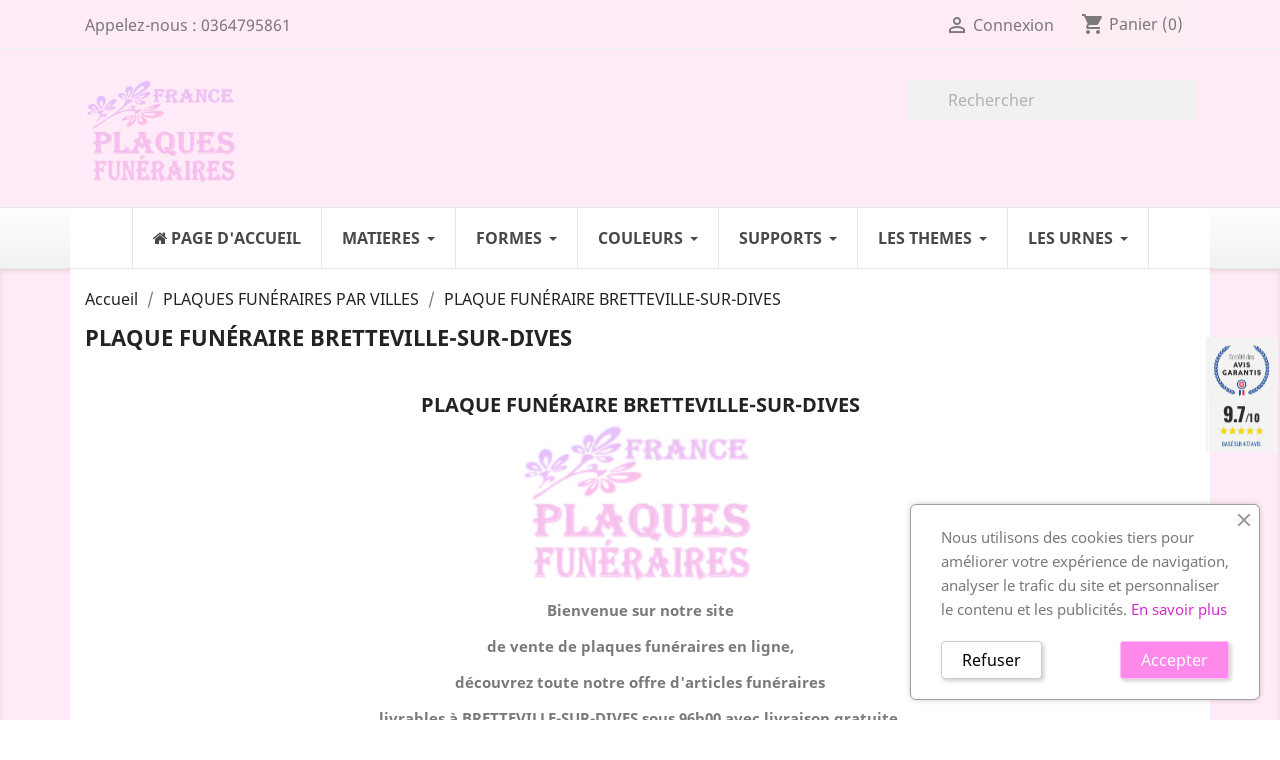

--- FILE ---
content_type: text/html; charset=utf-8
request_url: https://www.france-plaques-funeraires.com/plaques-funeraires/4788-PLAQUE-FUNERAIRE-BRETTEVILLE-SUR-DIVES
body_size: 17546
content:
<!doctype html>
<html lang="fr">

  <head>
  
    <!-- Google tag (gtag.js) -->
	<script async src="https://www.googletagmanager.com/gtag/js?id=G-ZDG5E517YB"></script>
	<script>
	window.dataLayer = window.dataLayer || [];
	function gtag(){dataLayer.push(arguments);}
	gtag('js', new Date());

	gtag('config', 'G-ZDG5E517YB');
	</script>
	
    
      
  <meta charset="utf-8">


  <meta http-equiv="x-ua-compatible" content="ie=edge">



  <title>PLAQUE FUNÉRAIRE BRETTEVILLE-SUR-DIVES</title>
  <meta name="description" content="PLAQUE FUNÉRAIRE BRETTEVILLE-SUR-DIVES. Un grand choix de plaques funéraires, livraison gratuite à BRETTEVILLE-SUR-DIVES. Articles funéraires BRETTEVILLE-SUR-DIVES">
  <meta name="keywords" content="PLAQUE FUNÉRAIRE BRETTEVILLE-SUR-DIVES">
    


  <meta name="viewport" content="width=device-width, initial-scale=1">



  <link rel="icon" type="image/vnd.microsoft.icon" href="https://www.france-plaques-funeraires.com/img/favicon.ico?1597129970">
  <link rel="shortcut icon" type="image/x-icon" href="https://www.france-plaques-funeraires.com/img/favicon.ico?1597129970">



    <link rel="stylesheet" href="https://www.france-plaques-funeraires.com/themes/plaque-funeraire/assets/cache/theme-e8f1aa178.css" type="text/css" media="all">




  

  <script type="text/javascript">
        var customizeText = "Personnaliser";
        var prestashop = {"cart":{"products":[],"totals":{"total":{"type":"total","label":"Total","amount":0,"value":"0,00\u00a0\u20ac"},"total_including_tax":{"type":"total","label":"Total TTC","amount":0,"value":"0,00\u00a0\u20ac"},"total_excluding_tax":{"type":"total","label":"Total HT :","amount":0,"value":"0,00\u00a0\u20ac"}},"subtotals":{"products":{"type":"products","label":"Sous-total","amount":0,"value":"0,00\u00a0\u20ac"},"discounts":null,"shipping":{"type":"shipping","label":"Livraison","amount":0,"value":""},"tax":null},"products_count":0,"summary_string":"0 articles","vouchers":{"allowed":1,"added":[]},"discounts":[],"minimalPurchase":5,"minimalPurchaseRequired":"Un montant total minimum de 5,00\u00a0\u20acs HT est requis pour valider votre commande. Le montant actuel de votre commande est de 0,00\u00a0\u20ac HT."},"currency":{"name":"Euro","iso_code":"EUR","iso_code_num":"978","sign":"\u20ac"},"customer":{"lastname":null,"firstname":null,"email":null,"birthday":null,"newsletter":null,"newsletter_date_add":null,"optin":null,"website":null,"company":null,"siret":null,"ape":null,"is_logged":false,"gender":{"type":null,"name":null},"addresses":[]},"language":{"name":"Fran\u00e7ais (French)","iso_code":"fr","locale":"fr-FR","language_code":"fr","is_rtl":"0","date_format_lite":"d\/m\/Y","date_format_full":"d\/m\/Y H:i:s","id":1},"page":{"title":"","canonical":null,"meta":{"title":"PLAQUE FUN\u00c9RAIRE BRETTEVILLE-SUR-DIVES","description":"PLAQUE FUN\u00c9RAIRE BRETTEVILLE-SUR-DIVES. Un grand choix de plaques fun\u00e9raires, livraison gratuite \u00e0 BRETTEVILLE-SUR-DIVES. Articles fun\u00e9raires BRETTEVILLE-SUR-DIVES","keywords":"PLAQUE FUN\u00c9RAIRE BRETTEVILLE-SUR-DIVES","robots":"index"},"page_name":"cms","body_classes":{"lang-fr":true,"lang-rtl":false,"country-FR":true,"currency-EUR":true,"layout-full-width":true,"page-cms":true,"tax-display-enabled":true,"cms-id-4788":true},"admin_notifications":[]},"shop":{"name":"FRANCE PLAQUES FUNERAIRES","logo":"https:\/\/www.france-plaques-funeraires.com\/img\/france-plaques-funeraires-logo-1575385635.jpg","stores_icon":"https:\/\/www.france-plaques-funeraires.com\/img\/logo_stores.png","favicon":"https:\/\/www.france-plaques-funeraires.com\/img\/favicon.ico"},"urls":{"base_url":"https:\/\/www.france-plaques-funeraires.com\/","current_url":"https:\/\/www.france-plaques-funeraires.com\/plaques-funeraires\/4788-PLAQUE-FUNERAIRE-BRETTEVILLE-SUR-DIVES","shop_domain_url":"https:\/\/www.france-plaques-funeraires.com","img_ps_url":"https:\/\/www.france-plaques-funeraires.com\/img\/","img_cat_url":"https:\/\/www.france-plaques-funeraires.com\/img\/c\/","img_lang_url":"https:\/\/www.france-plaques-funeraires.com\/img\/l\/","img_prod_url":"https:\/\/www.france-plaques-funeraires.com\/img\/p\/","img_manu_url":"https:\/\/www.france-plaques-funeraires.com\/img\/m\/","img_sup_url":"https:\/\/www.france-plaques-funeraires.com\/img\/su\/","img_ship_url":"https:\/\/www.france-plaques-funeraires.com\/img\/s\/","img_store_url":"https:\/\/www.france-plaques-funeraires.com\/img\/st\/","img_col_url":"https:\/\/www.france-plaques-funeraires.com\/img\/co\/","img_url":"https:\/\/www.france-plaques-funeraires.com\/themes\/plaque-funeraire\/assets\/img\/","css_url":"https:\/\/www.france-plaques-funeraires.com\/themes\/plaque-funeraire\/assets\/css\/","js_url":"https:\/\/www.france-plaques-funeraires.com\/themes\/plaque-funeraire\/assets\/js\/","pic_url":"https:\/\/www.france-plaques-funeraires.com\/upload\/","pages":{"address":"https:\/\/www.france-plaques-funeraires.com\/adresse","addresses":"https:\/\/www.france-plaques-funeraires.com\/adresses","authentication":"https:\/\/www.france-plaques-funeraires.com\/connexion","cart":"https:\/\/www.france-plaques-funeraires.com\/panier","category":"https:\/\/www.france-plaques-funeraires.com\/index.php?controller=category","cms":"https:\/\/www.france-plaques-funeraires.com\/index.php?controller=cms","contact":"https:\/\/www.france-plaques-funeraires.com\/nous-contacter","discount":"https:\/\/www.france-plaques-funeraires.com\/reduction","guest_tracking":"https:\/\/www.france-plaques-funeraires.com\/suivi-commande-invite","history":"https:\/\/www.france-plaques-funeraires.com\/historique-commandes","identity":"https:\/\/www.france-plaques-funeraires.com\/identite","index":"https:\/\/www.france-plaques-funeraires.com\/","my_account":"https:\/\/www.france-plaques-funeraires.com\/mon-compte","order_confirmation":"https:\/\/www.france-plaques-funeraires.com\/confirmation-commande","order_detail":"https:\/\/www.france-plaques-funeraires.com\/index.php?controller=order-detail","order_follow":"https:\/\/www.france-plaques-funeraires.com\/suivi-commande","order":"https:\/\/www.france-plaques-funeraires.com\/commande","order_return":"https:\/\/www.france-plaques-funeraires.com\/index.php?controller=order-return","order_slip":"https:\/\/www.france-plaques-funeraires.com\/avoirs","pagenotfound":"https:\/\/www.france-plaques-funeraires.com\/page-introuvable","password":"https:\/\/www.france-plaques-funeraires.com\/recuperation-mot-de-passe","pdf_invoice":"https:\/\/www.france-plaques-funeraires.com\/index.php?controller=pdf-invoice","pdf_order_return":"https:\/\/www.france-plaques-funeraires.com\/index.php?controller=pdf-order-return","pdf_order_slip":"https:\/\/www.france-plaques-funeraires.com\/index.php?controller=pdf-order-slip","prices_drop":"https:\/\/www.france-plaques-funeraires.com\/promotions","product":"https:\/\/www.france-plaques-funeraires.com\/index.php?controller=product","search":"https:\/\/www.france-plaques-funeraires.com\/recherche","sitemap":"https:\/\/www.france-plaques-funeraires.com\/sitemap","stores":"https:\/\/www.france-plaques-funeraires.com\/magasins","supplier":"https:\/\/www.france-plaques-funeraires.com\/fournisseur","register":"https:\/\/www.france-plaques-funeraires.com\/connexion?create_account=1","order_login":"https:\/\/www.france-plaques-funeraires.com\/commande?login=1"},"alternative_langs":[],"theme_assets":"\/themes\/plaque-funeraire\/assets\/","actions":{"logout":"https:\/\/www.france-plaques-funeraires.com\/?mylogout="},"no_picture_image":{"bySize":{"small_default":{"url":"https:\/\/www.france-plaques-funeraires.com\/img\/p\/fr-default-small_default.jpg","width":98,"height":98},"cart_default":{"url":"https:\/\/www.france-plaques-funeraires.com\/img\/p\/fr-default-cart_default.jpg","width":125,"height":125},"home_default":{"url":"https:\/\/www.france-plaques-funeraires.com\/img\/p\/fr-default-home_default.jpg","width":250,"height":250},"medium_default":{"url":"https:\/\/www.france-plaques-funeraires.com\/img\/p\/fr-default-medium_default.jpg","width":452,"height":452},"large_default":{"url":"https:\/\/www.france-plaques-funeraires.com\/img\/p\/fr-default-large_default.jpg","width":800,"height":800}},"small":{"url":"https:\/\/www.france-plaques-funeraires.com\/img\/p\/fr-default-small_default.jpg","width":98,"height":98},"medium":{"url":"https:\/\/www.france-plaques-funeraires.com\/img\/p\/fr-default-home_default.jpg","width":250,"height":250},"large":{"url":"https:\/\/www.france-plaques-funeraires.com\/img\/p\/fr-default-large_default.jpg","width":800,"height":800},"legend":""}},"configuration":{"display_taxes_label":true,"display_prices_tax_incl":true,"is_catalog":false,"show_prices":true,"opt_in":{"partner":true},"quantity_discount":{"type":"discount","label":"Remise sur prix unitaire"},"voucher_enabled":1,"return_enabled":0},"field_required":[],"breadcrumb":{"links":[{"title":"Accueil","url":"https:\/\/www.france-plaques-funeraires.com\/"},{"title":"PLAQUES FUN\u00c9RAIRES PAR VILLES","url":"https:\/\/www.france-plaques-funeraires.com\/accessoires-funeraires\/plaque-funeraire\/3-plaques-funeraires-par-villes"},{"title":"PLAQUE FUN\u00c9RAIRE BRETTEVILLE-SUR-DIVES","url":"https:\/\/www.france-plaques-funeraires.com\/plaques-funeraires\/4788-PLAQUE-FUNERAIRE-BRETTEVILLE-SUR-DIVES"}],"count":3},"link":{"protocol_link":"https:\/\/","protocol_content":"https:\/\/"},"time":1769821734,"static_token":"725d57871d98e9af18893dd55bc924b5","token":"01b18911f67163156d2f300b79e7a5a0","debug":false};
        var psr_icon_color = "#f075e6";
      </script>



  <script type="text/javascript">
    var Days_text = 'Journée(s)';
    var Hours_text = 'Heure(s)';
    var Mins_text = 'Min(s)';
    var Sec_text = 'Sec(s)';
</script><script type="text/javascript" src="https://www.france-plaques-funeraires.com/modules/itemstyle/core/js/jquery-1.7.2.min.js"></script>
<link href="//fonts.googleapis.com/css?family=Open+Sans:600,400,400i|Oswald:700" rel="stylesheet" type="text/css" media="all">

 
<script type="text/javascript">
    var agSiteId="2435";
</script>
<script src="https://www.societe-des-avis-garantis.fr/wp-content/plugins/ag-core/widgets/JsWidget.js" type="text/javascript"></script>






    
  </head>

  <body id="cms" class="lang-fr country-fr currency-eur layout-full-width page-cms tax-display-enabled cms-id-4788">

    
      
    

    <main>
      
              

      <header id="header">
        
          
  <div class="header-banner">
    
  </div>



  <nav class="header-nav">
    <div class="container">
        <div class="row">
          <div class="hidden-sm-down">
            <div class="col-md-4 col-xs-12">
              <div id="_desktop_contact_link">
  <div id="contact-link">
                Appelez-nous : <span>0364795861</span>
      </div>
</div>

            </div>
            <div class="col-md-8 right-nav">
                <div id="_desktop_user_info">
  <div class="user-info">
          <a
        href="https://www.france-plaques-funeraires.com/mon-compte"
        title="Identifiez-vous"
        rel="nofollow"
      >
        <i class="material-icons">&#xE7FF;</i>
        <span class="hidden-sm-down">Connexion</span>
      </a>
      </div>
</div>
<div id="_desktop_cart">
  <div class="blockcart cart-preview inactive" data-refresh-url="//www.france-plaques-funeraires.com/module/ps_shoppingcart/ajax">
    <div class="header">
              <i class="material-icons shopping-cart">shopping_cart</i>
        <span class="hidden-sm-down">Panier</span>
        <span class="cart-products-count">(0)</span>
          </div>
  </div>
</div>

            </div>
          </div>
          <div class="hidden-md-up text-sm-center mobile">
            <div class="float-xs-left" id="menu-icon">
              <i class="material-icons d-inline">&#xE5D2;</i>
            </div>
            <div class="float-xs-right" id="_mobile_cart"></div>
            <div class="float-xs-right" id="_mobile_user_info"></div>
            <div class="top-logo" id="_mobile_logo"></div>
            <div class="clearfix"></div>
          </div>
        </div>
    </div>
  </nav>



  <div class="header-top">
    <div class="container">
       <div class="row">
        <div class="col-md-2 hidden-sm-down" id="_desktop_logo">
          <a href="https://www.france-plaques-funeraires.com/">
            <img class="logo img-responsive" src="https://www.france-plaques-funeraires.com/img/france-plaques-funeraires-logo-1575385635.jpg" alt="FRANCE PLAQUES FUNERAIRES">
          </a>
        </div>
        <div class="col-md-10 col-sm-12 position-static">
          <div class="row">
            <!-- Block search module TOP -->
<div id="search_widget" class="col-lg-4 col-md-5 col-sm-12 search-widget" data-search-controller-url="//www.france-plaques-funeraires.com/recherche">
	<form method="get" action="//www.france-plaques-funeraires.com/recherche">
		<input type="hidden" name="controller" value="search">
		<input type="text" name="s" value="" placeholder="Rechercher" aria-label="Rechercher">
		<button type="submit">
			<i class="material-icons search">&#xE8B6;</i>
      <span class="hidden-xl-down">Rechercher</span>
		</button>
	</form>
</div>
<!-- /Block search module TOP -->

            <div class="clearfix"></div>
          </div>
        </div>
      </div>
      <div id="mobile_top_menu_wrapper" class="row hidden-md-up" style="display:none;">
        <div class="js-top-menu mobile" id="_mobile_top_menu"></div>
        <div class="js-top-menu-bottom">
          <div id="_mobile_currency_selector"></div>
          <div id="_mobile_language_selector"></div>
          <div id="_mobile_contact_link"></div>
        </div>
      </div>
    </div>
  </div>
      <div class="ets_mm_megamenu 
        layout_layout1 
         show_icon_in_mobile 
          
        transition_slide   
        transition_floating 
         
        sticky_enabled 
        enable_active_menu 
        ets-dir-ltr        hook-default        single_layout         disable_sticky_mobile          hover          mm_menu_center         "
        data-bggray=""
        >
        <div class="ets_mm_megamenu_content">
            <div class="container">
                <div class="ets_mm_megamenu_content_content">
                    <div class="ybc-menu-toggle ybc-menu-btn closed">
                        <span class="ybc-menu-button-toggle_icon">
                            <i class="icon-bar"></i>
                            <i class="icon-bar"></i>
                            <i class="icon-bar"></i>
                        </span>
                        Menu
                    </div>
                        <ul class="mm_menus_ul  ">
        <li class="close_menu">
            <div class="pull-left">
                <span class="mm_menus_back">
                    <i class="icon-bar"></i>
                    <i class="icon-bar"></i>
                    <i class="icon-bar"></i>
                </span>
                Menu
            </div>
            <div class="pull-right">
                <span class="mm_menus_back_icon"></span>
                Retour
            </div>
        </li>
                    <li class="mm_menus_li mm_sub_align_full hover "
                >
                <a class="ets_mm_url"                         href="https://www.france-plaques-funeraires.com/"
                        style="font-size:16px;">
                    <span class="mm_menu_content_title">
                                                    <i class="fa fa-home"></i>
                                                Page d&#039;accueil
                                                                    </span>
                </a>
                                                                                                    </li>
                    <li class="mm_menus_li mm_sub_align_full mm_has_sub hover "
                >
                <a class="ets_mm_url"  target="_blank"                        href="https://www.france-plaques-funeraires.com/12-matiere"
                        style="font-size:16px;">
                    <span class="mm_menu_content_title">
                                                MATIERES
                        <span class="mm_arrow"></span>                                            </span>
                </a>
                                                    <span class="arrow closed"></span>                                            <ul class="mm_columns_ul"
                            style=" width:100%; font-size:14px;">
                                                            <li class="mm_columns_li column_size_3  mm_has_sub">
                                                                            <ul class="mm_blocks_ul">
                                                                                            <li data-id-block="1" class="mm_blocks_li">
                                                        
    <div class="ets_mm_block mm_block_type_category">
                    <span class="h4"  style="font-size:16px">
                <a href="https://www.france-plaques-funeraires.com/13-plaques-funeraires-altuglas"  style="font-size:16px">                    ALTUGLAS
                    </a>            </span>
                <div class="ets_mm_block_content">        
                                <ul class="ets_mm_categories">
                    <li >
                <a class="ets_mm_url" href="https://www.france-plaques-funeraires.com/361-autres-formes-altuglas">Autres formes Altuglas</a>
                            </li>
                    <li >
                <a class="ets_mm_url" href="https://www.france-plaques-funeraires.com/27-plaques-funeraires-modernes-coeur-altuglas">Coeur Altuglas</a>
                            </li>
                    <li >
                <a class="ets_mm_url" href="https://www.france-plaques-funeraires.com/359-colombes-altuglas">Colombes Altuglas</a>
                            </li>
                    <li >
                <a class="ets_mm_url" href="https://www.france-plaques-funeraires.com/354-demi-coeur-altuglas">Demi coeur Altuglas</a>
                            </li>
                    <li >
                <a class="ets_mm_url" href="https://www.france-plaques-funeraires.com/356-double-coeur-altuglas">Double Coeur Altuglas</a>
                            </li>
                    <li >
                <a class="ets_mm_url" href="https://www.france-plaques-funeraires.com/360-flamme-altuglas">Flamme Altuglas</a>
                            </li>
                    <li >
                <a class="ets_mm_url" href="https://www.france-plaques-funeraires.com/355-grand-coeur-altuglas">Grand coeur Altuglas</a>
                            </li>
                    <li >
                <a class="ets_mm_url" href="https://www.france-plaques-funeraires.com/26-plaques-funeraires-modernes-livres-altuglas">Livres Altuglas</a>
                            </li>
                    <li >
                <a class="ets_mm_url" href="https://www.france-plaques-funeraires.com/358-nuage-altuglas">Nuage Altuglas</a>
                            </li>
                    <li >
                <a class="ets_mm_url" href="https://www.france-plaques-funeraires.com/371-plaques-funeraires-paysage-altuglas">Paysage Altuglas</a>
                            </li>
                    <li >
                <a class="ets_mm_url" href="https://www.france-plaques-funeraires.com/372-plaque-funeraire-100-personnalisee">Plaque funéraire 100% personnalisée</a>
                            </li>
                    <li class="has-sub">
                <a class="ets_mm_url" href="https://www.france-plaques-funeraires.com/25-plaques-funeraires-rectangulaire-altuglas">Rectangulaire Altuglas</a>
                                    <span class="arrow closed"></span>
                        <ul class="ets_mm_categories">
                    <li >
                <a class="ets_mm_url" href="https://www.france-plaques-funeraires.com/362-plaque-funeraire-rectangulaire-20x30">Plaque funéraire rectangulaire 20x30</a>
                            </li>
                    <li >
                <a class="ets_mm_url" href="https://www.france-plaques-funeraires.com/363-plaque-funeraire-rectangulaire-25x35">Plaque funéraire rectangulaire 25x35</a>
                            </li>
                    <li >
                <a class="ets_mm_url" href="https://www.france-plaques-funeraires.com/366-plaque-funeraire-rectangulaire-verticale">Plaque funéraire rectangulaire verticale</a>
                            </li>
            </ul>

                            </li>
                    <li >
                <a class="ets_mm_url" href="https://www.france-plaques-funeraires.com/357-rondes-altuglas">Rondes Altuglas</a>
                            </li>
            </ul>
                    </div>
    </div>
    <div class="clearfix"></div>

                                                </li>
                                                                                    </ul>
                                                                    </li>
                                                            <li class="mm_columns_li column_size_3  mm_has_sub">
                                                                            <ul class="mm_blocks_ul">
                                                                                            <li data-id-block="2" class="mm_blocks_li">
                                                        
    <div class="ets_mm_block mm_block_type_category">
                    <span class="h4"  style="font-size:16px">
                <a href="https://www.france-plaques-funeraires.com/14-plaques-funeraires-granit"  style="font-size:16px">                    GRANIT
                    </a>            </span>
                <div class="ets_mm_block_content">        
                                <ul class="ets_mm_categories">
                    <li >
                <a class="ets_mm_url" href="https://www.france-plaques-funeraires.com/97-bronzes-divers">Bronzes divers</a>
                            </li>
                    <li >
                <a class="ets_mm_url" href="https://www.france-plaques-funeraires.com/96-bronzes-religions">Bronzes Religions</a>
                            </li>
                    <li >
                <a class="ets_mm_url" href="https://www.france-plaques-funeraires.com/30-plaques-funeraires-modernes-coeur-granit">Coeur Granit</a>
                            </li>
                    <li >
                <a class="ets_mm_url" href="https://www.france-plaques-funeraires.com/31-plaques-mortuaires-divers-granit">Divers Granit</a>
                            </li>
                    <li >
                <a class="ets_mm_url" href="https://www.france-plaques-funeraires.com/29-plaques-funeraires-livre-granit">Livre Granit</a>
                            </li>
                    <li >
                <a class="ets_mm_url" href="https://www.france-plaques-funeraires.com/370-plaque-granit-pour-cavurnes">Plaque granit pour Cavurnes</a>
                            </li>
                    <li >
                <a class="ets_mm_url" href="https://www.france-plaques-funeraires.com/373-plaques-granit-avec-inter">Plaques granit avec Inter</a>
                            </li>
                    <li >
                <a class="ets_mm_url" href="https://www.france-plaques-funeraires.com/28-plaques-funeraires-rectangulaire-granit">Rectangulaire Granit</a>
                            </li>
            </ul>
                    </div>
    </div>
    <div class="clearfix"></div>

                                                </li>
                                                                                    </ul>
                                                                    </li>
                                                            <li class="mm_columns_li column_size_3  mm_has_sub">
                                                                            <ul class="mm_blocks_ul">
                                                                                            <li data-id-block="3" class="mm_blocks_li">
                                                        
    <div class="ets_mm_block mm_block_type_category">
                    <span class="h4"  style="font-size:16px">
                <a href="https://www.france-plaques-funeraires.com/15-plaques-funeraire-lave-emaillee"  style="font-size:16px">                    LAVE EMAILLEE
                    </a>            </span>
                <div class="ets_mm_block_content">        
                                <ul class="ets_mm_categories">
                    <li >
                <a class="ets_mm_url" href="https://www.france-plaques-funeraires.com/367-plaque-funeraire-rectangulaire-en-lave-emaillee">Plaque funéraire rectangulaire en lave émaillée</a>
                            </li>
            </ul>
                    </div>
    </div>
    <div class="clearfix"></div>

                                                </li>
                                                                                            <li data-id-block="5" class="mm_blocks_li">
                                                        
    <div class="ets_mm_block mm_block_type_category">
                    <span class="h4"  style="font-size:16px">
                <a href="https://www.france-plaques-funeraires.com/47-medaillons"  style="font-size:16px">                    MÉDAILLONS PORCELAINE
                    </a>            </span>
                <div class="ets_mm_block_content">        
                                <ul class="ets_mm_categories">
                    <li >
                <a class="ets_mm_url" href="https://www.france-plaques-funeraires.com/352-medaillon-porcelaine-1-personne">Médaillon porcelaine 1 personne</a>
                            </li>
                    <li >
                <a class="ets_mm_url" href="https://www.france-plaques-funeraires.com/353-medaillon-porcelaine-2-personnes">Médaillon porcelaine 2 personnes</a>
                            </li>
            </ul>
                    </div>
    </div>
    <div class="clearfix"></div>

                                                </li>
                                                                                    </ul>
                                                                    </li>
                                                            <li class="mm_columns_li column_size_3  mm_has_sub">
                                                                            <ul class="mm_blocks_ul">
                                                                                            <li data-id-block="4" class="mm_blocks_li">
                                                        
    <div class="ets_mm_block mm_block_type_category">
                    <span class="h4"  style="font-size:16px">
                <a href="https://www.france-plaques-funeraires.com/365-vase-en-granit-a-personnaliser"  style="font-size:16px">                    VASES GRANIT
                    </a>            </span>
                <div class="ets_mm_block_content">        
                                <ul class="ets_mm_categories">
                    <li >
                <a class="ets_mm_url" href="https://www.france-plaques-funeraires.com/365-vase-en-granit-a-personnaliser">Vase en granit à personnaliser</a>
                            </li>
            </ul>
                    </div>
    </div>
    <div class="clearfix"></div>

                                                </li>
                                                                                    </ul>
                                                                    </li>
                                                    </ul>
                                                </li>
                    <li class="mm_menus_li mm_sub_align_full mm_has_sub hover "
                >
                <a class="ets_mm_url"  target="_blank"                        href="https://www.france-plaques-funeraires.com/17-forme"
                        style="font-size:16px;">
                    <span class="mm_menu_content_title">
                                                FORMES
                        <span class="mm_arrow"></span>                                            </span>
                </a>
                                                    <span class="arrow closed"></span>                                            <ul class="mm_columns_ul"
                            style=" width:100%; font-size:14px;">
                                                            <li class="mm_columns_li column_size_3  mm_has_sub">
                                                                            <ul class="mm_blocks_ul">
                                                                                            <li data-id-block="6" class="mm_blocks_li">
                                                        
    <div class="ets_mm_block mm_block_type_category">
                    <span class="h4"  style="font-size:16px">
                <a href="https://www.france-plaques-funeraires.com/17-forme"  style="font-size:16px">                    FORMES
                    </a>            </span>
                <div class="ets_mm_block_content">        
                                <ul class="ets_mm_categories">
                    <li >
                <a class="ets_mm_url" href="https://www.france-plaques-funeraires.com/19-basique">Basique</a>
                            </li>
                    <li >
                <a class="ets_mm_url" href="https://www.france-plaques-funeraires.com/21-coeurs">Coeurs</a>
                            </li>
                    <li >
                <a class="ets_mm_url" href="https://www.france-plaques-funeraires.com/22-divers">Divers</a>
                            </li>
                    <li >
                <a class="ets_mm_url" href="https://www.france-plaques-funeraires.com/20-livres">Livres</a>
                            </li>
            </ul>
                    </div>
    </div>
    <div class="clearfix"></div>

                                                </li>
                                                                                    </ul>
                                                                    </li>
                                                    </ul>
                                                </li>
                    <li class="mm_menus_li mm_sub_align_full mm_has_sub hover "
                >
                <a class="ets_mm_url"  target="_blank"                        href="https://www.france-plaques-funeraires.com/32-couleur"
                        style="font-size:16px;">
                    <span class="mm_menu_content_title">
                                                COULEURS
                        <span class="mm_arrow"></span>                                            </span>
                </a>
                                                    <span class="arrow closed"></span>                                            <ul class="mm_columns_ul"
                            style=" width:100%; font-size:14px;">
                                                            <li class="mm_columns_li column_size_3  mm_has_sub">
                                                                            <ul class="mm_blocks_ul">
                                                                                            <li data-id-block="7" class="mm_blocks_li">
                                                        
    <div class="ets_mm_block mm_block_type_category">
                    <span class="h4"  style="font-size:16px">
                <a href="https://www.france-plaques-funeraires.com/32-couleur"  style="font-size:16px">                    COULEURS
                    </a>            </span>
                <div class="ets_mm_block_content">        
                                <ul class="ets_mm_categories">
                    <li >
                <a class="ets_mm_url" href="https://www.france-plaques-funeraires.com/34-granit-himalaya-blue">Granit Himalaya blue</a>
                            </li>
                    <li >
                <a class="ets_mm_url" href="https://www.france-plaques-funeraires.com/35-granit-impala">Granit Impala</a>
                            </li>
                    <li >
                <a class="ets_mm_url" href="https://www.france-plaques-funeraires.com/36-granit-labrador-bleu">Granit Labrador bleu</a>
                            </li>
                    <li >
                <a class="ets_mm_url" href="https://www.france-plaques-funeraires.com/44-granit-lanhelin">Granit Lanhelin</a>
                            </li>
                    <li >
                <a class="ets_mm_url" href="https://www.france-plaques-funeraires.com/37-granit-mass-blue">Granit Mass Blue</a>
                            </li>
                    <li >
                <a class="ets_mm_url" href="https://www.france-plaques-funeraires.com/33-granit-noir-marlin">Granit Noir Marlin</a>
                            </li>
                    <li >
                <a class="ets_mm_url" href="https://www.france-plaques-funeraires.com/38-granit-paradiso">Granit Paradiso</a>
                            </li>
                    <li >
                <a class="ets_mm_url" href="https://www.france-plaques-funeraires.com/41-granit-rose-clarte">Granit Rose Clarté</a>
                            </li>
                    <li >
                <a class="ets_mm_url" href="https://www.france-plaques-funeraires.com/40-granit-rose-d-alva">Granit Rose d&#039;Alva</a>
                            </li>
                    <li >
                <a class="ets_mm_url" href="https://www.france-plaques-funeraires.com/42-granit-tarn">Granit Tarn</a>
                            </li>
                    <li >
                <a class="ets_mm_url" href="https://www.france-plaques-funeraires.com/43-granit-vert-tropical">Granit Vert Tropical</a>
                            </li>
                    <li >
                <a class="ets_mm_url" href="https://www.france-plaques-funeraires.com/39-marbre-blanc">Marbre Blanc</a>
                            </li>
            </ul>
                    </div>
    </div>
    <div class="clearfix"></div>

                                                </li>
                                                                                    </ul>
                                                                    </li>
                                                    </ul>
                                                </li>
                    <li class="mm_menus_li mm_sub_align_full mm_has_sub hover "
                >
                <a class="ets_mm_url"  target="_blank"                        href="https://www.france-plaques-funeraires.com/48-support"
                        style="font-size:16px;">
                    <span class="mm_menu_content_title">
                                                SUPPORTS
                        <span class="mm_arrow"></span>                                            </span>
                </a>
                                                    <span class="arrow closed"></span>                                            <ul class="mm_columns_ul"
                            style=" width:100%; font-size:14px;">
                                                            <li class="mm_columns_li column_size_3  mm_has_sub">
                                                                            <ul class="mm_blocks_ul">
                                                                                            <li data-id-block="8" class="mm_blocks_li">
                                                        
    <div class="ets_mm_block mm_block_type_category">
                    <span class="h4"  style="font-size:16px">
                <a href="https://www.france-plaques-funeraires.com/48-support"  style="font-size:16px">                    SUPPORTS
                    </a>            </span>
                <div class="ets_mm_block_content">        
                                <ul class="ets_mm_categories">
                    <li >
                <a class="ets_mm_url" href="https://www.france-plaques-funeraires.com/51-sur-pieds">Sur Pieds</a>
                            </li>
                    <li >
                <a class="ets_mm_url" href="https://www.france-plaques-funeraires.com/50-sur-socle">Sur Socle</a>
                            </li>
            </ul>
                    </div>
    </div>
    <div class="clearfix"></div>

                                                </li>
                                                                                    </ul>
                                                                    </li>
                                                    </ul>
                                                </li>
                    <li class="mm_menus_li mm_sub_align_full mm_has_sub hover "
                >
                <a class="ets_mm_url"  target="_blank"                        href="https://www.france-plaques-funeraires.com/52-themes"
                        style="font-size:16px;">
                    <span class="mm_menu_content_title">
                                                LES THEMES
                        <span class="mm_arrow"></span>                                            </span>
                </a>
                                                    <span class="arrow closed"></span>                                            <ul class="mm_columns_ul"
                            style=" width:100%; font-size:14px;">
                                                            <li class="mm_columns_li column_size_3  mm_has_sub">
                                                                            <ul class="mm_blocks_ul">
                                                                                            <li data-id-block="9" class="mm_blocks_li">
                                                        
    <div class="ets_mm_block mm_block_type_category">
                    <span class="h4"  style="font-size:16px">
                <a href="https://www.france-plaques-funeraires.com/52-themes"  style="font-size:16px">                    LES THEMES ALTUGLAS
                    </a>            </span>
                <div class="ets_mm_block_content">        
                                <ul class="ets_mm_categories">
                    <li >
                <a class="ets_mm_url" href="https://www.france-plaques-funeraires.com/54-plaques-funeraires-animaux">Animaux</a>
                            </li>
                    <li >
                <a class="ets_mm_url" href="https://www.france-plaques-funeraires.com/55-plaques-funeraires-arbres">Arbres - Nature</a>
                            </li>
                    <li >
                <a class="ets_mm_url" href="https://www.france-plaques-funeraires.com/56-plaques-funeraires-avions">Avions</a>
                            </li>
                    <li >
                <a class="ets_mm_url" href="https://www.france-plaques-funeraires.com/364-bougies">Bougies</a>
                            </li>
                    <li >
                <a class="ets_mm_url" href="https://www.france-plaques-funeraires.com/57-plaques-funeraires-campagne">Campagne</a>
                            </li>
                    <li >
                <a class="ets_mm_url" href="https://www.france-plaques-funeraires.com/314-champignons">Champignons</a>
                            </li>
                    <li >
                <a class="ets_mm_url" href="https://www.france-plaques-funeraires.com/58-plaques-funeraires-chasse-chasseur">Chasse</a>
                            </li>
                    <li >
                <a class="ets_mm_url" href="https://www.france-plaques-funeraires.com/59-Plaque-funeraire-Chat">Chat</a>
                            </li>
                    <li >
                <a class="ets_mm_url" href="https://www.france-plaques-funeraires.com/60-plaques-funeraires-chien">Chien</a>
                            </li>
                    <li >
                <a class="ets_mm_url" href="https://www.france-plaques-funeraires.com/158-plaques-funeraires-themes-divers">Divers</a>
                            </li>
                    <li >
                <a class="ets_mm_url" href="https://www.france-plaques-funeraires.com/313-enfance">Enfance</a>
                            </li>
                    <li >
                <a class="ets_mm_url" href="https://www.france-plaques-funeraires.com/62-plaques-funeraires-fleurs">Fleurs</a>
                            </li>
                    <li >
                <a class="ets_mm_url" href="https://www.france-plaques-funeraires.com/63-plaques-funeraires-loisirs">Loisirs</a>
                            </li>
                    <li >
                <a class="ets_mm_url" href="https://www.france-plaques-funeraires.com/66-plaques-funeraires-mer-et-montagne">Mer et Montagne</a>
                            </li>
                    <li >
                <a class="ets_mm_url" href="https://www.france-plaques-funeraires.com/65-plaques-funeraire-metiers">Métiers</a>
                            </li>
                    <li >
                <a class="ets_mm_url" href="https://www.france-plaques-funeraires.com/67-plaques-funeraires-motos-motards">Motos</a>
                            </li>
                    <li >
                <a class="ets_mm_url" href="https://www.france-plaques-funeraires.com/68-plaques-funeraires-musique">Musique</a>
                            </li>
                    <li >
                <a class="ets_mm_url" href="https://www.france-plaques-funeraires.com/312-oiseaux">Oiseaux</a>
                            </li>
                    <li >
                <a class="ets_mm_url" href="https://www.france-plaques-funeraires.com/71-plaques-funeraires-peche-pecheur">Pêche</a>
                            </li>
                    <li >
                <a class="ets_mm_url" href="https://www.france-plaques-funeraires.com/72-poids-lourds-et-engins">Poids lourds et Engins</a>
                            </li>
                    <li >
                <a class="ets_mm_url" href="https://www.france-plaques-funeraires.com/73-plaques-funerires-religion">Religion</a>
                            </li>
                    <li >
                <a class="ets_mm_url" href="https://www.france-plaques-funeraires.com/74-sport">Sport</a>
                            </li>
                    <li >
                <a class="ets_mm_url" href="https://www.france-plaques-funeraires.com/75-plaques-funeraires-train">Train</a>
                            </li>
                    <li >
                <a class="ets_mm_url" href="https://www.france-plaques-funeraires.com/76-plaques-funeraires-vigne-vigneron">Vigne</a>
                            </li>
                    <li >
                <a class="ets_mm_url" href="https://www.france-plaques-funeraires.com/77-plaques-funeraires-voiture">Voiture</a>
                            </li>
            </ul>
                    </div>
    </div>
    <div class="clearfix"></div>

                                                </li>
                                                                                    </ul>
                                                                    </li>
                                                            <li class="mm_columns_li column_size_3  mm_has_sub">
                                                                            <ul class="mm_blocks_ul">
                                                                                            <li data-id-block="10" class="mm_blocks_li">
                                                        
    <div class="ets_mm_block mm_block_type_category">
                    <span class="h4"  style="font-size:16px">
                <a href="https://www.france-plaques-funeraires.com/157-plaque-granit-gravee"  style="font-size:16px">                    LES THEMES GRANIT
                    </a>            </span>
                <div class="ets_mm_block_content">        
                                <ul class="ets_mm_categories">
                    <li >
                <a class="ets_mm_url" href="https://www.france-plaques-funeraires.com/173-plaques-funeraires-granit-gravure-animaux">PLAQUES FUNÉRAIRES GRANIT GRAVURE ANIMAUX</a>
                            </li>
                    <li >
                <a class="ets_mm_url" href="https://www.france-plaques-funeraires.com/174-plaques-funeraires-granit-gravure-arbres">PLAQUES FUNÉRAIRES GRANIT GRAVURE ARBRES</a>
                            </li>
                    <li >
                <a class="ets_mm_url" href="https://www.france-plaques-funeraires.com/175-plaques-funeraires-granit-gravure-avion-aviation">PLAQUES FUNÉRAIRES GRANIT GRAVURE AVION AVIATION</a>
                            </li>
                    <li >
                <a class="ets_mm_url" href="https://www.france-plaques-funeraires.com/176-plaques-funeraires-granit-gravure-campagne">PLAQUES FUNÉRAIRES GRANIT GRAVURE CAMPAGNE</a>
                            </li>
                    <li >
                <a class="ets_mm_url" href="https://www.france-plaques-funeraires.com/187-plaques-funeraires-granit-gravure-celebrites">PLAQUES FUNÉRAIRES GRANIT GRAVURE CÉLÉBRITÉS</a>
                            </li>
                    <li >
                <a class="ets_mm_url" href="https://www.france-plaques-funeraires.com/295-plaques-funeraires-granit-gravure-champignons">PLAQUES FUNÉRAIRES GRANIT GRAVURE CHAMPIGNONS</a>
                            </li>
                    <li >
                <a class="ets_mm_url" href="https://www.france-plaques-funeraires.com/177-plaques-funeraires-granit-gravure-chasse-chasseur">PLAQUES FUNÉRAIRES GRANIT GRAVURE CHASSE CHASSEUR</a>
                            </li>
                    <li >
                <a class="ets_mm_url" href="https://www.france-plaques-funeraires.com/178-plaques-funeraires-granit-gravure-chats">PLAQUES FUNÉRAIRES GRANIT GRAVURE CHATS</a>
                            </li>
                    <li >
                <a class="ets_mm_url" href="https://www.france-plaques-funeraires.com/179-plaques-funeraires-granit-gravure-chiens">PLAQUES FUNÉRAIRES GRANIT GRAVURE CHIENS</a>
                            </li>
                    <li >
                <a class="ets_mm_url" href="https://www.france-plaques-funeraires.com/296-plaques-funeraires-granit-gravure-enfance">PLAQUES FUNÉRAIRES GRANIT GRAVURE ENFANCE</a>
                            </li>
                    <li >
                <a class="ets_mm_url" href="https://www.france-plaques-funeraires.com/170-moto-motard-plaques-funeraires">PLAQUES FUNÉRAIRES GRANIT GRAVURE MOTO - MOTARD</a>
                            </li>
            </ul>
                    </div>
    </div>
    <div class="clearfix"></div>

                                                </li>
                                                                                    </ul>
                                                                    </li>
                                                            <li class="mm_columns_li column_size_3  mm_has_sub">
                                                                            <ul class="mm_blocks_ul">
                                                                                            <li data-id-block="11" class="mm_blocks_li">
                                                        
    <div class="ets_mm_block mm_block_type_category">
                    <span class="h4"  style="font-size:16px">
                <a href="https://www.france-plaques-funeraires.com/157-plaque-granit-gravee"  style="font-size:16px">                    THEMES GRANIT SUITE
                    </a>            </span>
                <div class="ets_mm_block_content">        
                                <ul class="ets_mm_categories">
                    <li >
                <a class="ets_mm_url" href="https://www.france-plaques-funeraires.com/283-plaques-funeraires-granit-gravure-fleurs">PLAQUES FUNÉRAIRES GRANIT GRAVURE FLEURS</a>
                            </li>
                    <li >
                <a class="ets_mm_url" href="https://www.france-plaques-funeraires.com/284-plaques-funeraires-granit-gravure-loisirs">PLAQUES FUNÉRAIRES GRANIT GRAVURE LOISIRS</a>
                            </li>
                    <li >
                <a class="ets_mm_url" href="https://www.france-plaques-funeraires.com/285-plaques-funeraires-granit-gravure-medailles-et-emblemes">PLAQUES FUNÉRAIRES GRANIT GRAVURE MÉDAILLES ET EMBLÈMES</a>
                            </li>
                    <li >
                <a class="ets_mm_url" href="https://www.france-plaques-funeraires.com/287-plaques-funeraires-granit-gravure-mer-et-montagne">PLAQUES FUNÉRAIRES GRANIT GRAVURE MER ET MONTAGNE</a>
                            </li>
                    <li >
                <a class="ets_mm_url" href="https://www.france-plaques-funeraires.com/286-plaques-funeraires-granit-gravure-metiers">PLAQUES FUNÉRAIRES GRANIT GRAVURE METIERS</a>
                            </li>
                    <li >
                <a class="ets_mm_url" href="https://www.france-plaques-funeraires.com/172-plaques-funeraires-granit-gravure-musique-musicien">PLAQUES FUNÉRAIRES GRANIT GRAVURE MUSIQUE - MUSICIEN</a>
                            </li>
                    <li >
                <a class="ets_mm_url" href="https://www.france-plaques-funeraires.com/297-plaques-funeraires-granit-gravure-oiseaux">PLAQUES FUNÉRAIRES GRANIT GRAVURE OISEAUX</a>
                            </li>
                    <li >
                <a class="ets_mm_url" href="https://www.france-plaques-funeraires.com/288-plaques-funeraires-granit-gravure-parchemins-et-arabesques">PLAQUES FUNÉRAIRES GRANIT GRAVURE PARCHEMINS ET ARABESQUES</a>
                            </li>
                    <li >
                <a class="ets_mm_url" href="https://www.france-plaques-funeraires.com/180-plaques-funeraires-granit-gravure-peche-pecheurs">PLAQUES FUNÉRAIRES GRANIT GRAVURE PÊCHE PÊCHEURS</a>
                            </li>
                    <li >
                <a class="ets_mm_url" href="https://www.france-plaques-funeraires.com/290-plaques-funeraires-granit-gravure-poids-lourds-et-engins">PLAQUES FUNÉRAIRES GRANIT GRAVURE POIDS LOURDS ET ENGINS</a>
                            </li>
                    <li >
                <a class="ets_mm_url" href="https://www.france-plaques-funeraires.com/182-plaques-funeraires-granit-gravure-religions">PLAQUES FUNÉRAIRES GRANIT GRAVURE RELIGIONS</a>
                            </li>
            </ul>
                    </div>
    </div>
    <div class="clearfix"></div>

                                                </li>
                                                                                    </ul>
                                                                    </li>
                                                            <li class="mm_columns_li column_size_3  mm_has_sub">
                                                                            <ul class="mm_blocks_ul">
                                                                                            <li data-id-block="12" class="mm_blocks_li">
                                                        
    <div class="ets_mm_block mm_block_type_category">
                    <span class="h4"  style="font-size:16px">
                <a href="https://www.france-plaques-funeraires.com/157-plaque-granit-gravee"  style="font-size:16px">                    THEMES GRANIT SUITE
                    </a>            </span>
                <div class="ets_mm_block_content">        
                                <ul class="ets_mm_categories">
                    <li >
                <a class="ets_mm_url" href="https://www.france-plaques-funeraires.com/182-plaques-funeraires-granit-gravure-religions">PLAQUES FUNÉRAIRES GRANIT GRAVURE RELIGIONS</a>
                            </li>
                    <li >
                <a class="ets_mm_url" href="https://www.france-plaques-funeraires.com/294-plaques-funeraires-granit-gravure-signes-du-zodiaque">PLAQUES FUNÉRAIRES GRANIT GRAVURE SIGNES DU ZODIAQUE</a>
                            </li>
                    <li class="has-sub">
                <a class="ets_mm_url" href="https://www.france-plaques-funeraires.com/185-plaques-funeraires-granit-gravure-sports">PLAQUES FUNÉRAIRES GRANIT GRAVURE SPORTS</a>
                                    <span class="arrow closed"></span>
                        <ul class="ets_mm_categories">
                    <li >
                <a class="ets_mm_url" href="https://www.france-plaques-funeraires.com/189-plaque-funeraire-agility">PLAQUE FUNÉRAIRE AGILITY</a>
                            </li>
                    <li >
                <a class="ets_mm_url" href="https://www.france-plaques-funeraires.com/190-plaque-funeraire-aikido">PLAQUE FUNÉRAIRE AÏKIDO</a>
                            </li>
                    <li >
                <a class="ets_mm_url" href="https://www.france-plaques-funeraires.com/191-plaque-funeraire-alpiniste">PLAQUE FUNÉRAIRE ALPINISTE</a>
                            </li>
                    <li >
                <a class="ets_mm_url" href="https://www.france-plaques-funeraires.com/192-plaque-funeraire-apnee">PLAQUE FUNÉRAIRE APNÉE</a>
                            </li>
                    <li >
                <a class="ets_mm_url" href="https://www.france-plaques-funeraires.com/193-plaque-funeraire-aquagym">PLAQUE FUNÉRAIRE AQUAGYM</a>
                            </li>
                    <li >
                <a class="ets_mm_url" href="https://www.france-plaques-funeraires.com/194-plaque-funeraire-baby-foot">PLAQUE FUNÉRAIRE BABY FOOT</a>
                            </li>
                    <li >
                <a class="ets_mm_url" href="https://www.france-plaques-funeraires.com/195-plaque-funeraire-badminton">PLAQUE FUNÉRAIRE BADMINTON</a>
                            </li>
                    <li >
                <a class="ets_mm_url" href="https://www.france-plaques-funeraires.com/196-plaque-funeraire-ball-trap">PLAQUE FUNÉRAIRE BALL TRAP</a>
                            </li>
                    <li >
                <a class="ets_mm_url" href="https://www.france-plaques-funeraires.com/197-plaque-funeraire-baseball">PLAQUE FUNÉRAIRE BASEBALL</a>
                            </li>
                    <li >
                <a class="ets_mm_url" href="https://www.france-plaques-funeraires.com/198-plaque-funeraire-basketball">PLAQUE FUNÉRAIRE BASKETBALL</a>
                            </li>
                    <li >
                <a class="ets_mm_url" href="https://www.france-plaques-funeraires.com/234-plaque-funeraire-biathlon">PLAQUE FUNÉRAIRE BIATHLON</a>
                            </li>
                    <li >
                <a class="ets_mm_url" href="https://www.france-plaques-funeraires.com/199-plaque-funeraire-billard">PLAQUE FUNÉRAIRE BILLARD</a>
                            </li>
                    <li >
                <a class="ets_mm_url" href="https://www.france-plaques-funeraires.com/200-plaque-funeraire-bmx">PLAQUE FUNÉRAIRE BMX</a>
                            </li>
                    <li >
                <a class="ets_mm_url" href="https://www.france-plaques-funeraires.com/202-plaque-funeraire-bobsleigh">PLAQUE FUNÉRAIRE BOBSLEIGH</a>
                            </li>
                    <li >
                <a class="ets_mm_url" href="https://www.france-plaques-funeraires.com/203-plaque-funeraire-boule-lyonnaise">PLAQUE FUNÉRAIRE BOULE LYONNAISE</a>
                            </li>
                    <li >
                <a class="ets_mm_url" href="https://www.france-plaques-funeraires.com/204-plaque-funeraire-bowling">PLAQUE FUNÉRAIRE BOWLING</a>
                            </li>
                    <li >
                <a class="ets_mm_url" href="https://www.france-plaques-funeraires.com/205-plaque-funeraire-boxe">PLAQUE FUNÉRAIRE BOXE</a>
                            </li>
                    <li >
                <a class="ets_mm_url" href="https://www.france-plaques-funeraires.com/206-plaque-funeraire-bridge">PLAQUE FUNÉRAIRE BRIDGE</a>
                            </li>
                    <li >
                <a class="ets_mm_url" href="https://www.france-plaques-funeraires.com/237-plaque-funeraire-chien-de-traineau">PLAQUE FUNÉRAIRE CHIEN DE TRAÎNEAU</a>
                            </li>
                    <li >
                <a class="ets_mm_url" href="https://www.france-plaques-funeraires.com/209-plaque-funeraire-claquettes">PLAQUE FUNÉRAIRE CLAQUETTES</a>
                            </li>
                    <li >
                <a class="ets_mm_url" href="https://www.france-plaques-funeraires.com/210-plaque-funeraire-corrida">PLAQUE FUNÉRAIRE CORRIDA</a>
                            </li>
                    <li >
                <a class="ets_mm_url" href="https://www.france-plaques-funeraires.com/212-plaque-funeraire-cricket">PLAQUE FUNÉRAIRE CRICKET</a>
                            </li>
                    <li >
                <a class="ets_mm_url" href="https://www.france-plaques-funeraires.com/213-plaque-funeraire-curling">PLAQUE FUNÉRAIRE CURLING</a>
                            </li>
                    <li >
                <a class="ets_mm_url" href="https://www.france-plaques-funeraires.com/214-plaque-funeraire-cyclisme">PLAQUE FUNÉRAIRE CYCLISME</a>
                            </li>
                    <li >
                <a class="ets_mm_url" href="https://www.france-plaques-funeraires.com/201-plaque-funeraire-cyclo-cross">PLAQUE FUNÉRAIRE CYCLO CROSS</a>
                            </li>
                    <li >
                <a class="ets_mm_url" href="https://www.france-plaques-funeraires.com/215-plaque-funeraire-cyclotourisme">PLAQUE FUNÉRAIRE CYCLOTOURISME</a>
                            </li>
                    <li >
                <a class="ets_mm_url" href="https://www.france-plaques-funeraires.com/216-plaque-funeraire-danse">PLAQUE FUNÉRAIRE DANSE</a>
                            </li>
                    <li >
                <a class="ets_mm_url" href="https://www.france-plaques-funeraires.com/217-plaque-funeraire-danseur">PLAQUE FUNÉRAIRE DANSEUR</a>
                            </li>
                    <li >
                <a class="ets_mm_url" href="https://www.france-plaques-funeraires.com/219-plaque-funeraire-delta-plane">PLAQUE FUNÉRAIRE DELTA PLANE</a>
                            </li>
                    <li >
                <a class="ets_mm_url" href="https://www.france-plaques-funeraires.com/220-plaque-funeraire-echecs">PLAQUE FUNÉRAIRE ÉCHECS</a>
                            </li>
                    <li >
                <a class="ets_mm_url" href="https://www.france-plaques-funeraires.com/221-plaque-funeraire-equitation">PLAQUE FUNÉRAIRE EQUITATION</a>
                            </li>
                    <li >
                <a class="ets_mm_url" href="https://www.france-plaques-funeraires.com/222-plaque-funeraire-escalade">PLAQUE FUNÉRAIRE ESCALADE</a>
                            </li>
                    <li >
                <a class="ets_mm_url" href="https://www.france-plaques-funeraires.com/223-plaque-funeraire-escrime">PLAQUE FUNÉRAIRE ESCRIME</a>
                            </li>
                    <li >
                <a class="ets_mm_url" href="https://www.france-plaques-funeraires.com/224-plaque-funeraire-fitness">PLAQUE FUNÉRAIRE FITNESS</a>
                            </li>
                    <li >
                <a class="ets_mm_url" href="https://www.france-plaques-funeraires.com/225-plaque-funeraire-football">PLAQUE FUNÉRAIRE FOOTBALL</a>
                            </li>
                    <li >
                <a class="ets_mm_url" href="https://www.france-plaques-funeraires.com/235-plaque-funeraire-football-americain">PLAQUE FUNÉRAIRE FOOTBALL AMÉRICAIN</a>
                            </li>
                    <li >
                <a class="ets_mm_url" href="https://www.france-plaques-funeraires.com/226-plaque-funeraire-footballeur">PLAQUE FUNÉRAIRE FOOTBALLEUR</a>
                            </li>
                    <li >
                <a class="ets_mm_url" href="https://www.france-plaques-funeraires.com/228-plaque-funeraire-golf">PLAQUE FUNÉRAIRE GOLF</a>
                            </li>
                    <li >
                <a class="ets_mm_url" href="https://www.france-plaques-funeraires.com/229-plaque-funeraire-golfeur">PLAQUE FUNÉRAIRE GOLFEUR</a>
                            </li>
                    <li >
                <a class="ets_mm_url" href="https://www.france-plaques-funeraires.com/238-plaque-funeraire-gymnastique">PLAQUE FUNÉRAIRE GYMNASTIQUE</a>
                            </li>
                    <li >
                <a class="ets_mm_url" href="https://www.france-plaques-funeraires.com/240-plaque-funeraire-handball">PLAQUE FUNÉRAIRE HANDBALL</a>
                            </li>
                    <li >
                <a class="ets_mm_url" href="https://www.france-plaques-funeraires.com/241-plaque-funeraire-hockey">PLAQUE FUNÉRAIRE HOCKEY</a>
                            </li>
                    <li >
                <a class="ets_mm_url" href="https://www.france-plaques-funeraires.com/242-plaque-funeraire-jet-ski">PLAQUE FUNÉRAIRE JET SKI</a>
                            </li>
                    <li >
                <a class="ets_mm_url" href="https://www.france-plaques-funeraires.com/207-plaque-funeraire-jeux-de-cartes">PLAQUE FUNÉRAIRE JEUX DE CARTES</a>
                            </li>
                    <li >
                <a class="ets_mm_url" href="https://www.france-plaques-funeraires.com/243-plaque-funeraire-joutes-nautiques">PLAQUE FUNÉRAIRE JOUTES NAUTIQUES</a>
                            </li>
                    <li >
                <a class="ets_mm_url" href="https://www.france-plaques-funeraires.com/230-plaque-funeraire-judo">PLAQUE FUNÉRAIRE JUDO</a>
                            </li>
                    <li >
                <a class="ets_mm_url" href="https://www.france-plaques-funeraires.com/231-plaque-funeraire-karate">PLAQUE FUNÉRAIRE KARATÉ</a>
                            </li>
                    <li >
                <a class="ets_mm_url" href="https://www.france-plaques-funeraires.com/244-plaque-funeraire-karting">PLAQUE FUNÉRAIRE KARTING</a>
                            </li>
                    <li >
                <a class="ets_mm_url" href="https://www.france-plaques-funeraires.com/208-plaque-funeraire-kayak">PLAQUE FUNÉRAIRE KAYAK</a>
                            </li>
                    <li >
                <a class="ets_mm_url" href="https://www.france-plaques-funeraires.com/211-plaque-funeraire-marathon">PLAQUE FUNÉRAIRE MARATHON</a>
                            </li>
                    <li >
                <a class="ets_mm_url" href="https://www.france-plaques-funeraires.com/247-plaque-funeraire-motard">PLAQUE FUNÉRAIRE MOTARD</a>
                            </li>
                    <li >
                <a class="ets_mm_url" href="https://www.france-plaques-funeraires.com/245-plaque-funeraire-motocross">PLAQUE FUNÉRAIRE MOTOCROSS</a>
                            </li>
                    <li >
                <a class="ets_mm_url" href="https://www.france-plaques-funeraires.com/246-plaque-funeraire-motos">PLAQUE FUNÉRAIRE MOTOS</a>
                            </li>
                    <li >
                <a class="ets_mm_url" href="https://www.france-plaques-funeraires.com/248-plaque-funeraire-natation">PLAQUE FUNÉRAIRE NATATION</a>
                            </li>
                    <li >
                <a class="ets_mm_url" href="https://www.france-plaques-funeraires.com/249-plaque-funeraire-paintball">PLAQUE FUNÉRAIRE PAINTBALL</a>
                            </li>
                    <li >
                <a class="ets_mm_url" href="https://www.france-plaques-funeraires.com/250-plaque-funeraire-parachutisme">PLAQUE FUNÉRAIRE PARACHUTISME</a>
                            </li>
                    <li >
                <a class="ets_mm_url" href="https://www.france-plaques-funeraires.com/251-plaque-funeraire-patinage-artistique">PLAQUE FUNÉRAIRE PATINAGE ARTISTIQUE</a>
                            </li>
                    <li >
                <a class="ets_mm_url" href="https://www.france-plaques-funeraires.com/253-plaque-funeraire-peche">PLAQUE FUNÉRAIRE PÊCHE</a>
                            </li>
                    <li >
                <a class="ets_mm_url" href="https://www.france-plaques-funeraires.com/254-plaque-funeraire-peche-sous-marine">PLAQUE FUNÉRAIRE PÊCHE SOUS MARINE</a>
                            </li>
                    <li >
                <a class="ets_mm_url" href="https://www.france-plaques-funeraires.com/252-plaque-funeraire-pecheurs">PLAQUE FUNÉRAIRE PÊCHEURS</a>
                            </li>
                    <li >
                <a class="ets_mm_url" href="https://www.france-plaques-funeraires.com/255-plaque-funeraire-pelote-basque">PLAQUE FUNÉRAIRE PELOTE BASQUE</a>
                            </li>
                    <li >
                <a class="ets_mm_url" href="https://www.france-plaques-funeraires.com/256-plaque-funeraire-petanque">PLAQUE FUNÉRAIRE PÉTANQUE</a>
                            </li>
                    <li >
                <a class="ets_mm_url" href="https://www.france-plaques-funeraires.com/257-plaque-funeraire-ping-pong">PLAQUE FUNÉRAIRE PING PONG</a>
                            </li>
                    <li >
                <a class="ets_mm_url" href="https://www.france-plaques-funeraires.com/258-plaque-funeraire-planche-a-voile">PLAQUE FUNÉRAIRE PLANCHE A VOILE</a>
                            </li>
                    <li >
                <a class="ets_mm_url" href="https://www.france-plaques-funeraires.com/259-plaque-funeraire-plongee-sous-marine">PLAQUE FUNÉRAIRE PLONGÉE SOUS MARINE</a>
                            </li>
                    <li >
                <a class="ets_mm_url" href="https://www.france-plaques-funeraires.com/260-plaque-funeraire-polo">PLAQUE FUNÉRAIRE POLO</a>
                            </li>
                    <li >
                <a class="ets_mm_url" href="https://www.france-plaques-funeraires.com/261-plaque-funeraire-quad">PLAQUE FUNÉRAIRE QUAD</a>
                            </li>
                    <li >
                <a class="ets_mm_url" href="https://www.france-plaques-funeraires.com/262-plaque-funeraire-rafting">PLAQUE FUNÉRAIRE RAFTING</a>
                            </li>
                    <li >
                <a class="ets_mm_url" href="https://www.france-plaques-funeraires.com/263-plaque-funeraire-randonnee">PLAQUE FUNÉRAIRE RANDONNÉE</a>
                            </li>
                    <li >
                <a class="ets_mm_url" href="https://www.france-plaques-funeraires.com/264-plaque-funeraire-roller">PLAQUE FUNÉRAIRE ROLLER</a>
                            </li>
                    <li >
                <a class="ets_mm_url" href="https://www.france-plaques-funeraires.com/265-plaque-funeraire-rugby">PLAQUE FUNÉRAIRE RUGBY</a>
                            </li>
                    <li >
                <a class="ets_mm_url" href="https://www.france-plaques-funeraires.com/266-plaque-funeraire-saut-a-ski">PLAQUE FUNÉRAIRE SAUT A SKI</a>
                            </li>
                    <li >
                <a class="ets_mm_url" href="https://www.france-plaques-funeraires.com/232-plaque-funeraire-saut-en-hauteur">PLAQUE FUNÉRAIRE SAUT EN HAUTEUR</a>
                            </li>
                    <li >
                <a class="ets_mm_url" href="https://www.france-plaques-funeraires.com/227-plaque-funeraire-saut-en-longueur">PLAQUE FUNÉRAIRE SAUT EN LONGUEUR</a>
                            </li>
                    <li >
                <a class="ets_mm_url" href="https://www.france-plaques-funeraires.com/267-plaque-funeraire-ski-alpin">PLAQUE FUNÉRAIRE SKI ALPIN</a>
                            </li>
                    <li >
                <a class="ets_mm_url" href="https://www.france-plaques-funeraires.com/268-plaque-funeraire-ski-nautique">PLAQUE FUNÉRAIRE SKI NAUTIQUE</a>
                            </li>
                    <li >
                <a class="ets_mm_url" href="https://www.france-plaques-funeraires.com/278-plaque-funeraire-skipper">PLAQUE FUNÉRAIRE SKIPPER</a>
                            </li>
                    <li >
                <a class="ets_mm_url" href="https://www.france-plaques-funeraires.com/269-plaque-funeraire-snowboard">PLAQUE FUNÉRAIRE SNOWBOARD</a>
                            </li>
                    <li >
                <a class="ets_mm_url" href="https://www.france-plaques-funeraires.com/270-plaque-funeraire-speleo">PLAQUE FUNÉRAIRE SPÉLÉO</a>
                            </li>
                    <li >
                <a class="ets_mm_url" href="https://www.france-plaques-funeraires.com/218-plaque-funeraire-sports-de-combat">PLAQUE FUNÉRAIRE SPORTS DE COMBAT</a>
                            </li>
                    <li >
                <a class="ets_mm_url" href="https://www.france-plaques-funeraires.com/271-plaque-funeraire-squash">PLAQUE FUNÉRAIRE SQUASH</a>
                            </li>
                    <li >
                <a class="ets_mm_url" href="https://www.france-plaques-funeraires.com/272-plaque-funeraire-tennis">PLAQUE FUNÉRAIRE TENNIS</a>
                            </li>
                    <li >
                <a class="ets_mm_url" href="https://www.france-plaques-funeraires.com/274-plaque-funeraire-tir">PLAQUE FUNÉRAIRE TIR</a>
                            </li>
                    <li >
                <a class="ets_mm_url" href="https://www.france-plaques-funeraires.com/273-plaque-funeraire-tir-a-l-arc">PLAQUE FUNÉRAIRE TIR A L&#039;ARC</a>
                            </li>
                    <li >
                <a class="ets_mm_url" href="https://www.france-plaques-funeraires.com/275-plaque-funeraire-twirling">PLAQUE FUNÉRAIRE TWIRLING</a>
                            </li>
                    <li >
                <a class="ets_mm_url" href="https://www.france-plaques-funeraires.com/276-plaque-funeraire-ulm">PLAQUE FUNÉRAIRE ULM</a>
                            </li>
                    <li >
                <a class="ets_mm_url" href="https://www.france-plaques-funeraires.com/277-plaque-funeraire-voile">PLAQUE FUNÉRAIRE VOILE</a>
                            </li>
                    <li >
                <a class="ets_mm_url" href="https://www.france-plaques-funeraires.com/279-plaque-funeraire-vol-a-voile">PLAQUE FUNÉRAIRE VOL A VOILE</a>
                            </li>
                    <li >
                <a class="ets_mm_url" href="https://www.france-plaques-funeraires.com/233-plaque-funeraire-volley-ball">PLAQUE FUNÉRAIRE VOLLEY BALL</a>
                            </li>
                    <li >
                <a class="ets_mm_url" href="https://www.france-plaques-funeraires.com/280-plaque-funeraire-water-polo">PLAQUE FUNÉRAIRE WATER POLO</a>
                            </li>
                    <li >
                <a class="ets_mm_url" href="https://www.france-plaques-funeraires.com/281-plaque-funeraire-yoga">PLAQUE FUNÉRAIRE YOGA</a>
                            </li>
                    <li >
                <a class="ets_mm_url" href="https://www.france-plaques-funeraires.com/236-plaque-halterophilie">PLAQUE HALTÉROPHILIE</a>
                            </li>
            </ul>

                            </li>
                    <li >
                <a class="ets_mm_url" href="https://www.france-plaques-funeraires.com/291-plaques-funeraires-granit-gravure-trains">PLAQUES FUNÉRAIRES GRANIT GRAVURE TRAINS</a>
                            </li>
                    <li >
                <a class="ets_mm_url" href="https://www.france-plaques-funeraires.com/292-plaques-funeraires-granit-gravure-vignes">PLAQUES FUNÉRAIRES GRANIT GRAVURE VIGNES</a>
                            </li>
                    <li >
                <a class="ets_mm_url" href="https://www.france-plaques-funeraires.com/293-plaques-funeraires-granit-gravure-voitures">PLAQUES FUNÉRAIRES GRANIT GRAVURE VOITURES</a>
                            </li>
            </ul>
                    </div>
    </div>
    <div class="clearfix"></div>

                                                </li>
                                                                                    </ul>
                                                                    </li>
                                                    </ul>
                                                </li>
                    <li class="mm_menus_li mm_sub_align_full mm_has_sub hover "
                >
                <a class="ets_mm_url"  target="_blank"                        href="https://www.france-plaques-funeraires.com/46-urnes-funeraires"
                        style="font-size:16px;">
                    <span class="mm_menu_content_title">
                                                LES URNES
                        <span class="mm_arrow"></span>                                            </span>
                </a>
                                                    <span class="arrow closed"></span>                                            <ul class="mm_columns_ul"
                            style=" width:100%; font-size:14px;">
                                                            <li class="mm_columns_li column_size_3  mm_has_sub">
                                                                            <ul class="mm_blocks_ul">
                                                                                            <li data-id-block="13" class="mm_blocks_li">
                                                        
    <div class="ets_mm_block mm_block_type_category">
                    <span class="h4"  style="font-size:16px">
                <a href="https://www.france-plaques-funeraires.com/46-urnes-funeraires"  style="font-size:16px">                    LES URNES FUNERAIRES
                    </a>            </span>
                <div class="ets_mm_block_content">        
                                <ul class="ets_mm_categories">
                    <li >
                <a class="ets_mm_url" href="https://www.france-plaques-funeraires.com/91-urne-funeraire-biodegradable">Urne Biodégradable</a>
                            </li>
                    <li >
                <a class="ets_mm_url" href="https://www.france-plaques-funeraires.com/92-urne-funeraire-en-acier-en-cuivre">Urne en Acier, en cuivre</a>
                            </li>
                    <li >
                <a class="ets_mm_url" href="https://www.france-plaques-funeraires.com/90-urne-funeraire-en-bois">Urne en Bois</a>
                            </li>
                    <li >
                <a class="ets_mm_url" href="https://www.france-plaques-funeraires.com/88-urne-en-resine">Urne en résine</a>
                            </li>
                    <li >
                <a class="ets_mm_url" href="https://www.france-plaques-funeraires.com/94-urne-funeraire-pour-enfant">Urne Enfants</a>
                            </li>
                    <li >
                <a class="ets_mm_url" href="https://www.france-plaques-funeraires.com/87-urne-funeraire-granit">Urne Granit</a>
                            </li>
                    <li >
                <a class="ets_mm_url" href="https://www.france-plaques-funeraires.com/156-urne-granit-personnalisable-avec-texte">Urne granit personnalisable</a>
                            </li>
                    <li >
                <a class="ets_mm_url" href="https://www.france-plaques-funeraires.com/93-urne-funeraire-immersible">Urne Immersible</a>
                            </li>
                    <li >
                <a class="ets_mm_url" href="https://www.france-plaques-funeraires.com/89-urne-funeraire-pierre-naturelle">Urne Pierre naturelle</a>
                            </li>
                    <li >
                <a class="ets_mm_url" href="https://www.france-plaques-funeraires.com/155-urne-funeraire-pour-animaux">Urne pour Animaux</a>
                            </li>
            </ul>
                    </div>
    </div>
    <div class="clearfix"></div>

                                                </li>
                                                                                    </ul>
                                                                    </li>
                                                    </ul>
                                                </li>
            </ul>
<script type="text/javascript">
    var Days_text = 'Jour(s) ';
    var Hours_text = 'Heure(s)';
    var Mins_text = 'Minute(s)';
    var Sec_text = 'Seconde(s)';
</script>
                </div>
            </div>
        </div>
    </div>


        
      </header>

      
        
<aside id="notifications">
  <div class="container">
    
    
    
      </div>
</aside>
      

      <section id="wrapper">
        
        <div class="container">
          
            <nav data-depth="3" class="breadcrumb hidden-sm-down">
  <ol itemscope itemtype="http://schema.org/BreadcrumbList">
    
              
          <li itemprop="itemListElement" itemscope itemtype="http://schema.org/ListItem">
            <a itemprop="item" href="https://www.france-plaques-funeraires.com/">
              <span itemprop="name">Accueil</span>
            </a>
            <meta itemprop="position" content="1">
          </li>
        
              
          <li itemprop="itemListElement" itemscope itemtype="http://schema.org/ListItem">
            <a itemprop="item" href="https://www.france-plaques-funeraires.com/accessoires-funeraires/plaque-funeraire/3-plaques-funeraires-par-villes">
              <span itemprop="name">PLAQUES FUNÉRAIRES PAR VILLES</span>
            </a>
            <meta itemprop="position" content="2">
          </li>
        
              
          <li itemprop="itemListElement" itemscope itemtype="http://schema.org/ListItem">
            <a itemprop="item" href="https://www.france-plaques-funeraires.com/plaques-funeraires/4788-PLAQUE-FUNERAIRE-BRETTEVILLE-SUR-DIVES">
              <span itemprop="name">PLAQUE FUNÉRAIRE BRETTEVILLE-SUR-DIVES</span>
            </a>
            <meta itemprop="position" content="3">
          </li>
        
          
  </ol>
</nav>
          

          

          
  <div id="content-wrapper">
    
    

  <section id="main">

    
      
        <header class="page-header">
          <h1>
  PLAQUE FUNÉRAIRE BRETTEVILLE-SUR-DIVES
</h1>
        </header>
      
    

    
  <section id="content" class="page-content page-cms page-cms-4788">

    
                  <h2 style="text-align: center;"><strong>PLAQUE FUNÉRAIRE BRETTEVILLE-SUR-DIVES</strong></h2>
<p style="text-align: center;"><strong><img src="https://www.france-plaques-funeraires.com/img/cms/IMAGES%20CATEGORIES/france%20plaques%20fun%C3%A9raires%20beige.png" alt="FRANCE PLAQUES FUNERAIRES BRETTEVILLE-SUR-DIVES" width="30%" /></strong></p>
<p></p>
<p style="text-align: center;"><strong>Bienvenue sur notre site </strong></p>
<p style="text-align: center;"><strong>de vente de plaques funéraires en ligne, </strong></p>
<p style="text-align: center;"><strong>découvrez toute notre offre d'articles funéraires</strong></p>
<p style="text-align: center;"><strong>livrables à BRETTEVILLE-SUR-DIVES sous 96h00 avec livraison gratuite.</strong></p>
<p style="text-align: center;"></p>
<p style="text-align: center;"></p>
<h2 style="text-align: center;"><strong>LES PLAQUES FUNÉRAIRES MODERNES ALTUGLAS BRETTEVILLE-SUR-DIVES</strong></h2>
<p style="text-align: center;"><a href="https://www.france-plaques-funeraires.com/13-altuglas" target="_blank"><strong><img src="https://www.france-plaques-funeraires.com/img/cms/IMAGES%20CATEGORIES/fond%20categorie%20altuglas%20les%20peronnalisables.png" alt="PLAQUES FUNERAIRES MODERNES ALTUGLAS BRETTEVILLE-SUR-DIVES" width="30%" /></strong></a></p>
<h2 style="text-align: center;"><strong>Retrouvez tout un <a href="https://www.france-plaques-funeraires.com/13-altuglas" target="_blank">choix de modèles personnalisables</a> avec votre propre texte, </strong></h2>
<p style="text-align: center;"><a href="https://www.france-plaques-funeraires.com/13-plaques-funeraires-altuglas" target="_blank"><strong><img src="https://www.france-plaques-funeraires.com/img/cms/IMAGES%20CATEGORIES/fond%20categorie%20altuglas%20les%20basiques.png" alt="plaques funeraires altuglas basique BRETTEVILLE-SUR-DIVES" width="20%" /></strong></a></p>
<p style="text-align: center;"><strong><a href="https://www.france-plaques-funeraires.com/13-plaques-funeraires-altuglas" target="_blank">Les Altuglas basiques</a> (modèle sans texte ou textes prédéfinis)</strong></p>
<p style="text-align: center;"><a href="https://www.france-plaques-funeraires.com/25-rectangulaire-altuglas" target="_blank"><strong><img src="https://www.france-plaques-funeraires.com/img/cms/IMAGES%20CATEGORIES/fond%20categorie%20altuglas%20les%20peronnalisables.png" alt="PLAQUES FUNERAIRES MODERNES PERSONNALISABLES RECTANGLE BRETTEVILLE-SUR-DIVES" width="20%" /></strong></a></p>
<p style="text-align: center;"><strong><a href="https://www.france-plaques-funeraires.com/25-rectangulaire-altuglas" target="_blank">Les Altuglas rectangulaires</a> (entièrement personnalisables texte et image)</strong></p>
<p style="text-align: center;"><a href="https://www.france-plaques-funeraires.com/26-livres-altuglas" target="_blank"><strong><img src="https://www.france-plaques-funeraires.com/img/cms/IMAGES%20CATEGORIES/fond%20categorie%20altuglas%20les%20livres.png" alt="PLAQUE MODERNE PLEXIGLASS LIVRE PERSONNALISABLE BRETTEVILLE-SUR-DIVES" width="20%" /></strong></a></p>
<p style="text-align: center;"><strong><a href="https://www.france-plaques-funeraires.com/26-livres-altuglas" target="_blank">Les Altuglas livres</a> (<strong>(entièrement personnalisables texte et image)</strong></strong></p>
<p style="text-align: center;"><strong><strong><img src="https://www.france-plaques-funeraires.com/img/cms/IMAGES%20CATEGORIES/fond%20categorie%20altuglas%20les%20coeurs.png" alt="plaque funeraire moderne forme de coeur personnalisable BRETTEVILLE-SUR-DIVES" width="20%" /></strong></strong></p>
<p style="text-align: center;"></p>
<p style="text-align: center;"></p>
<p style="text-align: center;"></p>
<h2 style="text-align: center;"><strong>LES PLAQUES FUNÉRAIRES GRANIT BRETTEVILLE-SUR-DIVES</strong></h2>
<p></p>
<p style="text-align: center;"><strong><img src="https://www.france-plaques-funeraires.com/img/cms/IMAGES%20CATEGORIES/fond%20categorie%20granit.png" alt="plaques funeraires granit BRETTEVILLE-SUR-DIVES" width="30%" /></strong></p>
<p style="text-align: center;"></p>
<h2 style="text-align: center;"><strong>Un grand choix de modèles de plaques funéraires en granit </strong></h2>
<h2 style="text-align: center;"><strong>sur pieds ou sur socle granit avec</strong></h2>
<p style="text-align: center;"></p>
<p style="text-align: center;"></p>
<p style="text-align: center;"><a href="https://www.france-plaques-funeraires.com/45-toutes-les-couleurs" target="_blank"><strong>Une déclinaison de 12 coloris de granit au choix</strong></a></p>
<p style="text-align: center;"><strong><a href="https://www.france-plaques-funeraires.com/45-toutes-les-couleurs" target="_blank"><img src="https://www.france-plaques-funeraires.com/img/cms/IMAGES%20CATEGORIES/fond%20categorie%20couleurs.png" alt="plaque funeraire granit 12 coloris BRETTEVILLE-SUR-DIVES" width="20%" /></a></strong></p>
<p style="text-align: center;"></p>
<p style="text-align: center;"><a href="https://www.france-plaques-funeraires.com/33-granit-noir-marlin" target="_blank">Granit Noir Marlin</a>, <a href="https://www.france-plaques-funeraires.com/34-granit-himalaya-blue" target="_blank">Granit Himalaya blue</a>, <a href="https://www.france-plaques-funeraires.com/35-granit-impala" target="_blank">Granit Impala</a>, <a href="https://www.france-plaques-funeraires.com/36-granit-labrador-bleu" target="_blank">Granit Labrador bleu</a>,</p>
<p style="text-align: center;"><a href="https://www.france-plaques-funeraires.com/37-granit-mass-blue" target="_blank">Granit Mass Blue</a>, <a href="https://www.france-plaques-funeraires.com/38-granit-paradiso" target="_blank">Granit Paradiso</a>, <a href="https://www.france-plaques-funeraires.com/39-marbre-blanc" target="_blank">Marbre Blanc</a>, <a href="https://www.france-plaques-funeraires.com/40-granit-rose-d-alva" target="_blank">Granit Rose d'Alva</a>,</p>
<p style="text-align: center;"><a href="https://www.france-plaques-funeraires.com/41-granit-rose-clarte" target="_blank">Granit Rose Clarté</a>, <a href="https://www.france-plaques-funeraires.com/42-granit-tarn" target="_blank">Granit Tarn,</a> <a href="https://www.france-plaques-funeraires.com/43-granit-vert-tropical" target="_blank">Granit Vert Tropical</a>, <a href="https://www.france-plaques-funeraires.com/44-granit-lanhelin" target="_blank">Granit Lanhelin</a>,</p>
<p style="text-align: center;"></p>
<p style="text-align: center;"><strong><a href="https://www.france-plaques-funeraires.com/18-tout-le-catalogue-forme" target="_blank">Un choix important de formes différentes</a></strong></p>
<p style="text-align: center;"></p>
<p style="text-align: center;"><a href="https://www.france-plaques-funeraires.com/18-tout-le-catalogue-forme" target="_blank"><img src="https://www.france-plaques-funeraires.com/img/cms/IMAGES%20CATEGORIES/fond%20categorie%20catalogue%20forme%20plaques%20funeraires.png" alt="plaque funeraire granit BRETTEVILLE-SUR-DIVES" width="20%" /></a></p>
<p style="text-align: center;"></p>
<p style="text-align: center;"><a href="https://www.france-plaques-funeraires.com/19-basique" target="_blank">Plaques funéraires en granit rectangulaire</a></p>
<p style="text-align: center;"><span><a href="https://www.france-plaques-funeraires.com/21-coeurs" target="_blank">Plaques funéraires en granit forme de coeur</a><br /></span></p>
<p style="text-align: center;"><a href="https://www.france-plaques-funeraires.com/20-livres" target="_blank"><span><span>Plaques funéraires en granit </span><span>forme de livre</span></span></a></p>
<p style="text-align: center;"><a href="https://www.france-plaques-funeraires.com/22-divers" target="_blank"><span><span><span>Plaques funéraires en granit </span><span>formes diverses</span></span></span></a></p>
<p style="text-align: center;"></p>
<h2 style="text-align: center;"><strong>vous pouvez également personnaliser vos plaques funéraires pour BRETTEVILLE-SUR-DIVES</strong></h2>
<h2 style="text-align: center;"><strong>en ajoutant :</strong></h2>
<p style="text-align: center;"></p>
<h2 style="text-align: center;"><a href="https://www.france-plaques-funeraires.com/47-medaillons" target="_blank"><strong>Un médaillon porcelaine </strong></a></h2>
<h2 style="text-align: center;"><a href="https://www.france-plaques-funeraires.com/47-medaillons" target="_blank"><strong><img src="https://www.france-plaques-funeraires.com/img/cms/IMAGES%20CATEGORIES/fond%20categorie%20medaillons%20porcelaine_1.png" alt="medaillon porcelaine BRETTEVILLE-SUR-DIVES" width="30%" /></strong></a></h2>
<p style="text-align: center;"><strong>Possibilités de personnalisation de vos photos noir et blanc ou couleur, </strong></p>
<p style="text-align: center;"><strong>Photo détourée ou non, avec bordure, filet or ou pleine face</strong></p>
<p style="text-align: center;"><strong>et 4 dimensions de médaillons au choix.</strong></p>
<p></p>
<h2 style="text-align: center;"><a href="https://www.france-plaques-funeraires.com/95-tous-les-bronzes" target="_blank"><strong>un bronze</strong></a></h2>
<p style="text-align: center;"><a href="https://www.france-plaques-funeraires.com/95-tous-les-bronzes" target="_blank"><strong><img src="https://www.france-plaques-funeraires.com/img/cms/IMAGES%20CATEGORIES/fond%20categorie%20bronze.png" alt="BRONZE POUR PLAQUE FUNERAIRE BRETTEVILLE-SUR-DIVES" width="30%" /></strong></a></p>
<p style="text-align: center;"><strong>Un large choix de <a href="https://www.france-plaques-funeraires.com/95-tous-les-bronzes" target="_blank">bronzes funéraires</a> pour personnaliser vos plaques,</strong></p>
<p style="text-align: center;"><strong>bronzes à caractère <a href="https://www.france-plaques-funeraires.com/96-bronzes-religions" target="_blank">"religieux"</a> ou <a href="https://www.france-plaques-funeraires.com/97-bronzes-divers" target="_blank">divers</a></strong></p>
<p style="text-align: center;"></p>
<h2 style="text-align: center;"><a href="https://www.france-plaques-funeraires.com/52-themes" target="_blank"><strong>une gravure</strong></a></h2>
<p style="text-align: center;"><strong><img src="https://www.france-plaques-funeraires.com/img/cms/IMAGES%20CATEGORIES/fond%20categorie%20themes.png" alt="gravure plaque funeraire BRETTEVILLE-SUR-DIVES" width="30%" /></strong></p>
<h2 style="text-align: center;"></h2>
<p style="text-align: center;"><strong>Pour chaque plaque funéraire en granit </strong></p>
<p style="text-align: center;"><strong>vous avez la possibilité d'ajouter un texte, </strong></p>
<p style="text-align: center;"><strong>un médaillon, une gravure ce qui vous donne des centaines de déclinaisons possibles afin de personnaliser</strong></p>
<p></p>
<h2 style="text-align: center;"><strong>Découvrez les gravures pour plaques funéraires classées par thème </strong></h2>
<h4 style="text-align: center;"><strong><a href="https://www.france-plaques-funeraires.com/54-animaux" target="_blank">Animaux</a>, <a href="https://www.france-plaques-funeraires.com/55-arbres" target="_blank">Arbres</a>, <a href="https://www.france-plaques-funeraires.com/56-avions" target="_blank">Avions</a>, <a href="https://www.france-plaques-funeraires.com/57-campagne" target="_blank">Campagne</a>, <a href="https://www.france-plaques-funeraires.com/58-chasse" target="_blank">Chasse</a>, <a href="https://www.france-plaques-funeraires.com/59-chat" target="_blank">Chat</a>, <a href="https://www.france-plaques-funeraires.com/60-chien" target="_blank">Chien</a>,</strong></h4>
<h4 style="text-align: center;"><strong><a href="https://www.france-plaques-funeraires.com/61-celebrites" target="_blank">Célébrités</a>, <a href="https://www.france-plaques-funeraires.com/62-fleurs" target="_blank">Fleurs</a>, <a href="https://www.france-plaques-funeraires.com/63-loisirs" target="_blank">Loisirs</a>, <a href="https://www.france-plaques-funeraires.com/64-medailles-et-emblemes" target="_blank">Médailles et Emblèmes</a>, <a href="https://www.france-plaques-funeraires.com/65-metiers" target="_blank">Métiers</a>,</strong></h4>
<h4 style="text-align: center;"><strong><a href="https://www.france-plaques-funeraires.com/66-mer-et-montagne" target="_blank">Mer et Montagne</a>, <a href="https://www.france-plaques-funeraires.com/67-motos" target="_blank">Motos</a>, <a href="https://www.france-plaques-funeraires.com/68-musique" target="_blank">Musique</a>, <a href="https://www.france-plaques-funeraires.com/69-parchemin-et-arabesque" target="_blank">Parchemin et Arabesque</a>,</strong></h4>
<h4 style="text-align: center;"><strong><a href="https://www.france-plaques-funeraires.com/70-pays-et-regions" target="_blank">Pays et Régions</a>, <a href="https://www.france-plaques-funeraires.com/71-peche" target="_blank">Pêche</a>, <a href="https://www.france-plaques-funeraires.com/72-poids-lourd-et-engins" target="_blank">Poids lourd et Engins</a>, <a href="https://www.france-plaques-funeraires.com/73-religion" target="_blank">Religion</a>,</strong></h4>
<h4 style="text-align: center;"><strong><a href="https://www.france-plaques-funeraires.com/74-sport" target="_blank">Sport</a>, <a href="https://www.france-plaques-funeraires.com/75-train" target="_blank">Train</a>, <a href="https://www.france-plaques-funeraires.com/76-vigne" target="_blank">Vigne</a>, <a href="https://www.france-plaques-funeraires.com/77-voiture" target="_blank">Voiture</a>, <a href="https://www.france-plaques-funeraires.com/78-zodiaque" target="_blank">Zodiaque.</a> </strong></h4>
<h4 style="text-align: center;"><strong>Vous retrouverez dans ces catégories d'autres plaques que celles en granit dans chaque thème. </strong></h4>
<h4 style="text-align: center;"></h4>
<h4 style="text-align: center;"></h4>
<h4 style="text-align: center;"></h4>
<h4 style="text-align: center;"><strong>Vous avez des milliers de combinaisons possibles pour personnaliser votre plaque funéraire,</strong></h4>
<h4 style="text-align: center;"><strong>afin de pouvoir rendre hommage à vos proches disparus.</strong></h4>
<p style="text-align: center;"><strong>Livraison gratuite à BRETTEVILLE-SUR-DIVES </strong></p>
<p style="text-align: center;"><strong>Expédition pour BRETTEVILLE-SUR-DIVES, au plus tard sous 96h00.</strong></p>
<p style="text-align: center;"></p>
<p style="text-align: center;"></p>
<p style="text-align: center;"></p>
<p style="text-align: center;"></p>
<p style="text-align: center;"></p>
<p style="text-align: center;"></p>
<p style="text-align: center;"><strong>SITES PARTENAIRES</strong></p>
<p style="text-align: center;"></p>
<p style="text-align: center;"></p>
<p style="text-align: center;"></p>
<p style="text-align: center;"></p>
<p style="text-align: center;"><a href="https://www.faire-livrer-des-fleurs.com" target="_blank"><strong><img src="https://www.france-plaques-funeraires.com/img/cms/IMAGES%20CMS/slider%20fleuriste%20deuil%20horizontal.jpg" alt="fleurs deuil obseques creamtion BRETTEVILLE-SUR-DIVES" width="40%" /></strong></a></p>
<p style="text-align: center;"></p>
<p style="text-align: center;"></p>
<h2 style="text-align: center;"><a href="https://www.funeraire-animalier.fr/" target="_blank">FUNÉRAIRE ANIMALIER à BRETTEVILLE-SUR-DIVES</a></h2>
<p style="text-align: center;"></p>
<p style="text-align: center;"></p>
<h2 style="text-align: center;"><a href="https://www.funeraire-animalier.fr/" target="_blank"><img src="https://www.faire-livrer-des-fleurs.com/img/cms/bandeau%20funeraire%20animalier%202.jpg" alt="funéraire animalier, chien chat BRETTEVILLE-SUR-DIVES" width="40%" style="margin-left: auto; margin-right: auto;" /></a></h2>
<p style="text-align: center;"></p>
<p style="text-align: center;"><a href="https://www.france-livraisons-fleurs.com/" target="_blank"><img src="https://ci5.googleusercontent.com/proxy/[base64]s0-d-e1-ft#https://docs.google.com/uc?export=download&id=0B2Sq4mwHvdfceGRqeWVzeUsxcjg&revid=0B2Sq4mwHvdfcakNwTmxiVkNraittMTF6TWthNUtzUGdlanhnPQ" alt="uc?export=download&id=0B2Sq4mwHvdfceGRqe" />France-livraisons-fleurs.com</a><span> </span><a href="https://www.livraison-fleurs-paris.eu/" target="_blank"><img src="https://ci5.googleusercontent.com/proxy/[base64]s0-d-e1-ft#https://docs.google.com/uc?export=download&id=0B2Sq4mwHvdfcckxTNnZjMC1FWUU&revid=0B2Sq4mwHvdfcUGlhak4waExJQ3dZNTlzTHJuL1VzWG50ZzRRPQ" alt="uc?export=download&id=0B2Sq4mwHvdfcckxTN" />Livraison-fleurs-Paris.eu</a><a href="https://www.livraison-fleurs-lyon.eu/" target="_blank"><img src="https://ci3.googleusercontent.com/proxy/[base64]s0-d-e1-ft#https://docs.google.com/uc?export=download&id=0B2Sq4mwHvdfcelR6bUwzNXZlM28&revid=0B2Sq4mwHvdfcVjdCT2pFWGdyRUpsbG9ERU1kbHg3bDgzTklnPQ" alt="uc?export=download&id=0B2Sq4mwHvdfcelR6b" />Livraison-fleurs-Lyon.eu</a><a href="https://www.france-fleurs-deuil.com/" target="_blank"><img src="https://ci6.googleusercontent.com/proxy/[base64]s0-d-e1-ft#https://docs.google.com/uc?export=download&id=0B2Sq4mwHvdfcU3l6VHEwSkhPSDQ&revid=0B2Sq4mwHvdfcSEd0em9hUEhGQlJKYUlNdm9oRXRpRUczNDdzPQ" alt="uc?export=download&id=0B2Sq4mwHvdfcU3l6V" />France-fleurs-deuil.com</a></p>
<p style="text-align: center;"><span> </span><a href="https://www.fleurs-deuil-paris.fr/" target="_blank"><img src="https://ci6.googleusercontent.com/proxy/[base64]s0-d-e1-ft#https://docs.google.com/uc?export=download&id=0B2Sq4mwHvdfccVNfTDdOcDNOT2c&revid=0B2Sq4mwHvdfceU5LMDBOd2Mvb2sxRzNXeXFvekR0bzV0ZXhzPQ" alt="uc?export=download&id=0B2Sq4mwHvdfccVNfT" />Fleurs-deuil-Paris.fr</a><a href="https://www.fleurs-deuil-lyon.fr/" target="_blank"><img src="https://ci6.googleusercontent.com/proxy/[base64]s0-d-e1-ft#https://docs.google.com/uc?export=download&id=0B2Sq4mwHvdfcZFJQTXViVElIcjA&revid=0B2Sq4mwHvdfcK0VNcVo3cEt6OE9GcE5NM2NmUzZveUpOUTdrPQ" alt="uc?export=download&id=0B2Sq4mwHvdfcZFJQT" />Fleurs-deuil-Lyon.fr</a><a href="https://www.fleurs-deuil-marseille.fr/" target="_blank"><img src="https://ci5.googleusercontent.com/proxy/[base64]s0-d-e1-ft#https://docs.google.com/uc?export=download&id=0B2Sq4mwHvdfcMlF1WjZiVmtJUU0&revid=0B2Sq4mwHvdfcQXArU2VMeXJLUU1Tb0RzWXRtUjYzc25rZVZvPQ" alt="uc?export=download&id=0B2Sq4mwHvdfcMlF1W" />Fleurs-deuil-Marseille.fr</a><span> </span></p>
<p style="text-align: center;"><a href="https://www.bougies-senteurs.fr/" target="_blank"><img src="https://ci3.googleusercontent.com/proxy/[base64]s0-d-e1-ft#https://docs.google.com/uc?export=download&id=0B2Sq4mwHvdfcSHNad283d3pjcVU&revid=0B2Sq4mwHvdfcMjArV2hiNGJid1FTV1ZwWTBDbmVQaTZnNlZjPQ" alt="uc?export=download&id=0B2Sq4mwHvdfcSHNad" />Bougies-senteurs.fr</a><a href="https://www.boutique-bijoux-fantaisie.fr/"><img src="https://drive.google.com/uc?id=0B2Sq4mwHvdfcdjU0am04dnZKOW8&export=download" width="39" height="39" alt="uc?id=0B2Sq4mwHvdfcdjU0am04dnZKOW8&expor" />Boutique-bijoux-fantaisie.fr</a><a href="https://www.france-voyant-voyante.fr/" target="_blank"><img src="https://ci4.googleusercontent.com/proxy/[base64]s0-d-e1-ft#https://docs.google.com/uc?export=download&id=0B2Sq4mwHvdfcd1V2XzZWLUNsdGs&revid=0B2Sq4mwHvdfcNmpSc0t0MlI3NzQyajhROXVkMmNraG1SNjljPQ" alt="uc?export=download&id=0B2Sq4mwHvdfcd1V2X" />France-voyant-voyante.fr</a><a href="https://www.france-voyance-avenir.fr/" target="_blank"><img src="https://ci3.googleusercontent.com/proxy/[base64]s0-d-e1-ft#https://docs.google.com/uc?export=download&id=0B2Sq4mwHvdfcUTZkeEpqc1lWUEk&revid=0B2Sq4mwHvdfcaXdvWVQvOERvb0g4YXhIVWZMNU0yaXJBTm1FPQ" alt="uc?export=download&id=0B2Sq4mwHvdfcUTZke" />France-voyance-avenir.fr</a></p>
<p style="text-align: center;"></p>
<p style="text-align: center;"></p>
<p style="text-align: center;"></p>
<div class="brs_col">
<p class="_e4b" style="text-align: center;"><a href="https://www.france-plaques-funeraires.com/16-tout-le-catalogue" target="_blank"><b>plaque funéraire BRETTEVILLE-SUR-DIVES pas cher, </b><b>plaque funeraire BRETTEVILLE-SUR-DIVES,  </b><b>plaque funéraire originale BRETTEVILLE-SUR-DIVES,</b> <b>Plaques funéraires plexiglas BRETTEVILLE-SUR-DIVES.</b></a></p>
</div>
<div class="brs_col">
<p class="_e4b" style="text-align: center;"><a href="https://www.france-plaques-funeraires.com/16-tout-le-catalogue" target="_blank"><b>plaque funéraire avec photo BRETTEVILLE-SUR-DIVES, </b><b>plaque funeraire moderne BRETTEVILLE-SUR-DIVES, </b><b>plaque funeraire texte BRETTEVILLE-SUR-DIVES. </b><b>plaque funéraire en verre BRETTEVILLE-SUR-DIVES,</b></a></p>
<div class="brs_col">
<p class="_e4b" style="text-align: center;"><a href="https://www.france-plaques-funeraires.com/16-tout-le-catalogue" target="_blank"><b>plaque funéraire personnalisée pas cher BRETTEVILLE-SUR-DIVES, </b><b>plaque funéraire personnalisée avec photo BRETTEVILLE-SUR-DIVES, </b><b>plaque funéraire personnalisée plexi BRETTEVILLE-SUR-DIVES,</b></a></p>
<p class="_e4b" style="text-align: center;"><a href="https://www.france-plaques-funeraires.com/16-tout-le-catalogue" target="_blank"><b>plaque funéraire personnalisée verre BRETTEVILLE-SUR-DIVES. P</b><b>laque funeraire personnalisé BRETTEVILLE-SUR-DIVES, </b><b>texte plaque funéraire BRETTEVILLE-SUR-DIVES, </b><b>plaque funéraire originale BRETTEVILLE-SUR-DIVES,</b></a></p>
<p class="_e4b" style="text-align: center;"><a href="https://www.france-plaques-funeraires.com/16-tout-le-catalogue" target="_blank"><b>plaque funéraire moderne BRETTEVILLE-SUR-DIVES, plaque funéraire moderne personnalisable BRETTEVILLE-SUR-DIVES. <span>Personnalisez une </span><span>plaque funéraire</span><span> en ligne sur Internet, ajoutez texte et photos.</span></b></a></p>
<p class="_e4b" style="text-align: center;"></p>
</div>
<div class="brs_col">
<p class="_e4b" style="text-align: center;"></p>
</div>
</div>
    

    
      
    

    
      
    

  </section>


    
      <footer class="page-footer">
        
          <!-- Footer content -->
        
      </footer>
    

  </section>


    
  </div>


          
        </div>
        
      </section>

      <footer id="footer">
        
          <div class="container">
  <div class="row">
    
      
  <div class="block-social col-lg-4 col-md-12 col-sm-12">
    <ul>
              <li class="facebook"><a href="https://www.facebook.com/France.plaques.funeraires" target="_blank">Facebook</a></li>
          </ul>
  </div>

<div class="blockreassurance col-sm-12">
                <div class="row">
                                                                                                                    <div class="col-md-4 offset-md-0 col-sm-6 offset-sm-0 col-xs-12"
            >
            <div class="block-icon">
                                                          <img class="svg invisible" src="/modules/blockreassurance/views/img//reassurance/pack1/payment.svg">
                                                </div>
            <div class="block-title" style="color:#000000">Paiements sécurisés</div>
            <p style="color:#000000;"></p>
        </div>
                                                                                                                          <div class="col-md-4 offset-md-0 col-sm-6 offset-sm-0 col-xs-12"
            >
            <div class="block-icon">
                                                          <img class="svg invisible" src="/modules/blockreassurance/views/img//reassurance/pack1/local-shipping.svg">
                                                </div>
            <div class="block-title" style="color:#000000">Livraison gratuite en relais*</div>
            <p style="color:#000000;">*En France métropolitaine Hors Corse. Voir produits concernés sur fiches produits</p>
        </div>
                                                                                                                                                                          <div class="col-md-4 offset-md-0 col-sm-4 offset-sm-0 col-xs-12"
            >
            <div class="block-icon">
                                                          <img class="svg invisible" src="/modules/blockreassurance/views/img//reassurance/pack1/headset.svg">
                                                </div>
            <div class="block-title" style="color:#000000">Un service clients à votre écoute</div>
            <p style="color:#000000;"></p>
        </div>
              </div>
</div>

    
  </div>
</div>
<div class="footer-container">
  <div class="container">
    <div class="row">
      
        <div class="col-md-4 links">
  <div class="row">
      <div class="col-md-6 wrapper">
      <h3 class="h3 hidden-sm-down">Produits</h3>
            <div class="title clearfix hidden-md-up" data-target="#footer_sub_menu_88490" data-toggle="collapse">
        <span class="h3">Produits</span>
        <span class="float-xs-right">
          <span class="navbar-toggler collapse-icons">
            <i class="material-icons add">&#xE313;</i>
            <i class="material-icons remove">&#xE316;</i>
          </span>
        </span>
      </div>
      <ul id="footer_sub_menu_88490" class="collapse">
                  <li>
            <a
                id="link-custom-page-idees-de-texte-pour-votre-plaque-funeraire-1"
                class="custom-page-link"
                href="https://www.france-plaques-funeraires.com/plaques-funeraires/184061-idees-de-texte-pour-votre-plaque-funeraire"
                title=""
                            >
              Idées de texte pour votre plaque funéraire
            </a>
          </li>
                  <li>
            <a
                id="link-custom-page-l-altuglas-1"
                class="custom-page-link"
                href="https://www.france-plaques-funeraires.com/plaques-funeraires/184060-L-Altuglas"
                title=""
                            >
              L&#039;Altuglas
            </a>
          </li>
              </ul>
    </div>
      <div class="col-md-6 wrapper">
      <h3 class="h3 hidden-sm-down">Notre société</h3>
            <div class="title clearfix hidden-md-up" data-target="#footer_sub_menu_81269" data-toggle="collapse">
        <span class="h3">Notre société</span>
        <span class="float-xs-right">
          <span class="navbar-toggler collapse-icons">
            <i class="material-icons add">&#xE313;</i>
            <i class="material-icons remove">&#xE316;</i>
          </span>
        </span>
      </div>
      <ul id="footer_sub_menu_81269" class="collapse">
                  <li>
            <a
                id="link-cms-page-101-2"
                class="cms-page-link"
                href="https://www.france-plaques-funeraires.com/plaques-funeraires/101-livraison"
                title="Nos conditions de livraison"
                            >
              Livraison
            </a>
          </li>
                  <li>
            <a
                id="link-cms-page-102-2"
                class="cms-page-link"
                href="https://www.france-plaques-funeraires.com/plaques-funeraires/102-mentions-legales"
                title="Mentions légales"
                            >
              Mentions légales
            </a>
          </li>
                  <li>
            <a
                id="link-cms-page-103-2"
                class="cms-page-link"
                href="https://www.france-plaques-funeraires.com/plaques-funeraires/103-conditions-utilisation"
                title="Nos conditions d&#039;utilisation"
                            >
              Conditions d&#039;utilisation
            </a>
          </li>
                  <li>
            <a
                id="link-cms-page-104-2"
                class="cms-page-link"
                href="https://www.france-plaques-funeraires.com/plaques-funeraires/104-a-propos"
                title="En savoir plus sur notre entreprise"
                            >
              A propos
            </a>
          </li>
                  <li>
            <a
                id="link-cms-page-105-2"
                class="cms-page-link"
                href="https://www.france-plaques-funeraires.com/plaques-funeraires/105-paiement-securise"
                title="Notre méthode de paiement sécurisé"
                            >
              Paiement sécurisé
            </a>
          </li>
                  <li>
            <a
                id="link-cms-page-107-2"
                class="cms-page-link"
                href="https://www.france-plaques-funeraires.com/plaques-funeraires/107-Cookies"
                title="Cookies"
                            >
              Cookies
            </a>
          </li>
                  <li>
            <a
                id="link-cms-page-109-2"
                class="cms-page-link"
                href="https://www.france-plaques-funeraires.com/plaques-funeraires/109-Partenaires"
                title="Partenaires"
                            >
              Partenaires
            </a>
          </li>
                  <li>
            <a
                id="link-cms-page-174256-2"
                class="cms-page-link"
                href="https://www.france-plaques-funeraires.com/plaques-funeraires/174256-Delais-de-fabrication"
                title="Délais de fabrication"
                            >
              Délais de fabrication
            </a>
          </li>
                  <li>
            <a
                id="link-cms-page-184059-2"
                class="cms-page-link"
                href="https://www.france-plaques-funeraires.com/plaques-funeraires/184059-INFORMATIQUE-ET-LIBERTES"
                title="Informatique et libertés - Rgpd"
                            >
              Informatique et libertés - Rgpd
            </a>
          </li>
                  <li>
            <a
                id="link-cms-page-184813-2"
                class="cms-page-link"
                href="https://www.france-plaques-funeraires.com/plaques-funeraires/184813-accessibilite"
                title="Accessibilité"
                            >
              Accessibilité
            </a>
          </li>
              </ul>
    </div>
    </div>
</div>
<div id="block_myaccount_infos" class="col-md-2 links wrapper">
  <h3 class="myaccount-title hidden-sm-down">
    <a class="text-uppercase" href="https://www.france-plaques-funeraires.com/mon-compte" rel="nofollow">
      Votre compte
    </a>
  </h3>
  <div class="title clearfix hidden-md-up" data-target="#footer_account_list" data-toggle="collapse">
    <span class="h3">Votre compte</span>
    <span class="float-xs-right">
      <span class="navbar-toggler collapse-icons">
        <i class="material-icons add">&#xE313;</i>
        <i class="material-icons remove">&#xE316;</i>
      </span>
    </span>
  </div>
  <ul class="account-list collapse" id="footer_account_list">
            <li>
          <a href="https://www.france-plaques-funeraires.com/identite" title="Informations personnelles" rel="nofollow">
            Informations personnelles
          </a>
        </li>
            <li>
          <a href="https://www.france-plaques-funeraires.com/historique-commandes" title="Commandes" rel="nofollow">
            Commandes
          </a>
        </li>
            <li>
          <a href="https://www.france-plaques-funeraires.com/avoirs" title="Avoirs" rel="nofollow">
            Avoirs
          </a>
        </li>
            <li>
          <a href="https://www.france-plaques-funeraires.com/adresses" title="Adresses" rel="nofollow">
            Adresses
          </a>
        </li>
            <li>
          <a href="https://www.france-plaques-funeraires.com/reduction" title="Bons de réduction" rel="nofollow">
            Bons de réduction
          </a>
        </li>
        
	</ul>
</div>
<div class="block-contact col-md-4 links wrapper">
  <div class="hidden-sm-down">
    <h4 class="text-uppercase block-contact-title">Informations</h4>
      FRANCE PLAQUES FUNERAIRES<br />France
              <br>
                Appelez-nous : <span>0364795861</span>
                          <br>
                Écrivez-nous : <span>wess.france@gmail.com</span>
        </div>
  <div class="hidden-md-up">
    <div class="title">
      <a class="h3" href="https://www.france-plaques-funeraires.com/magasins">Informations</a>
    </div>
  </div>
</div>

<style>

#steavisgarantisFooterVerif {
    text-align:center;
    margin:5px auto;
    display: table;
}
#steavisgarantisFooterVerif img{
    margin-right: 3px;
    width: 20px !important;
}

#steavisgarantisFooterText {
    display: table-cell;
    vertical-align: middle;
    text-align: left;
    font-size: 12.5px;
}

#steavisgarantisFooterText a {
    font-size: 12.5px;
}

</style>

<div id="steavisgarantisFooterVerif">
    <a href="https://www.societe-des-avis-garantis.fr/france-plaques-funeraires/" target="_blank">
        <img src="/modules/steavisgarantis/views/img/icon-fr.png" width="20px" height="20px" alt="société des avis garantis">
    </a>
    <span id="steavisgarantisFooterText">
        Marchand approuvé par la Société des Avis Garantis, 
        <a href="https://www.societe-des-avis-garantis.fr/france-plaques-funeraires/" target="_blank">cliquez ici pour vérifier</a>.
    </span>
</div>
 

      
    </div>
    <div class="row">
      
        
      
    </div>
    <div class="row">
      <div class="col-md-12">
        <p class="text-sm-center">
          
            <a class="_blank" href="https://www.wess-france.com" target="_blank">
			   © 2026 - France-plaques-funéraires.fr, développé par Wess France <br> Toute reproduction interdite
            </a>
          
        </p>
      </div>
    </div>
  </div>
</div>
        
      </footer>

    </main>

    
        <script type="text/javascript" src="https://www.france-plaques-funeraires.com/themes/plaque-funeraire/assets/cache/bottom-f96521177.js" ></script>


    

    
          <style>
        .ets_cookie_banber_block{
    width :350px;
    border: 1px solid #9e9e9e;
    background: #ffffff;
    border-radius: 6px;
    box-shadow: 0 0 7px -2px #9e9e9e;
}
.btn.ets-cb-btn-ok,
.btn.ets-cb-btn-ok:focus:not(:hover),
.btn.ets-cb-btn-ok:active:not(:hover){
    background: #ff88eb;
    color: #ffffff;
    border-color: #ffc0f1;
}
.btn.ets-cb-btn-ok:hover{
    background: #ff38e4;
    color: #ffffff;
    border-color: #ff70de;
}
    </style>
    <div class="ets_cookie_banber_block right_bottom">
        <span class="close_cookie"></span>
        <div class="ets_cookie_banner_content">
            <p>Nous utilisons des cookies tiers pour améliorer votre expérience de navigation, analyser le trafic du site et personnaliser le contenu et les publicités. <a href="https://www.france-plaques-funeraires.com/plaques-funeraires/107-Cookies" target="_blank" rel="noreferrer noopener">En savoir plus</a></p>
        </div>
        <div class="ets_cookie_banner_footer">
            <a class="btn btn-primary full-right ets-cb-btn-ok" href="https://www.france-plaques-funeraires.com/module/ets_cookie_banner/submit" >Accepter</a>
                            <a class="btn btn-primary full-left ets-cb-btn-not-ok" href="#" >Refuser</a>
                    </div>
    </div>

    
  </body>

</html>